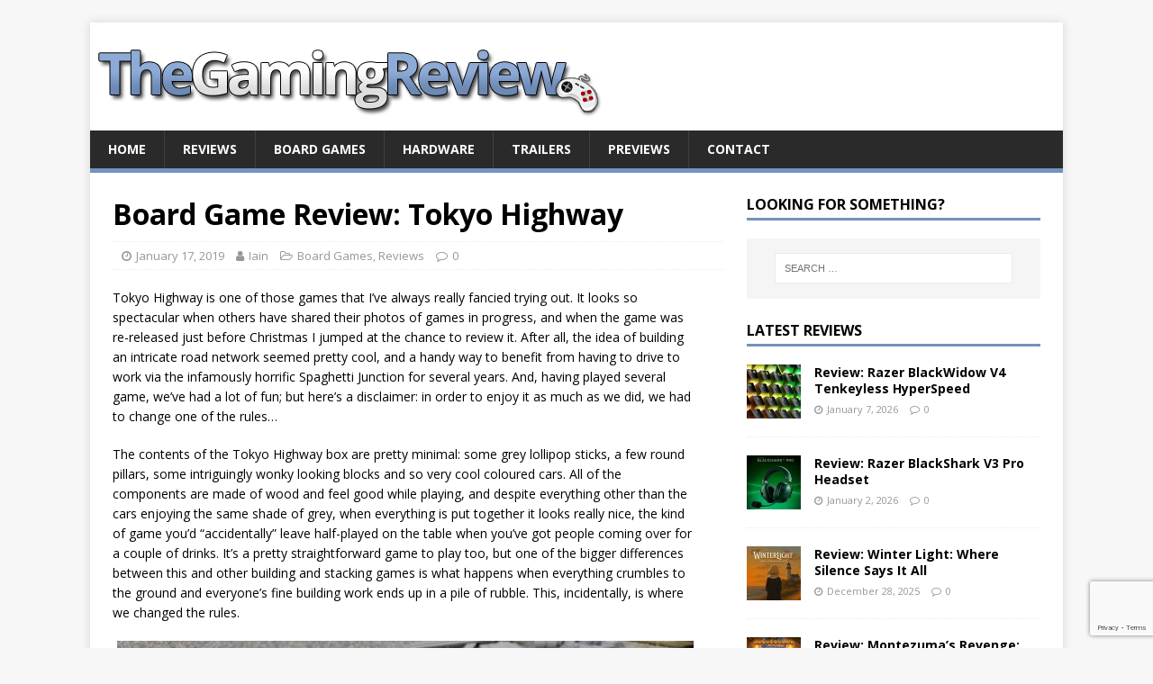

--- FILE ---
content_type: text/html; charset=UTF-8
request_url: https://www.thegamingreview.com/11634/2019/01/17/board-game-review-tokyo-highway/
body_size: 11850
content:
<!DOCTYPE html>
<html class="no-js" lang="en-GB">
<head>
<meta charset="UTF-8">
<meta name="viewport" content="width=device-width, initial-scale=1.0">
<link rel="profile" href="http://gmpg.org/xfn/11" />
<link rel="pingback" href="https://www.thegamingreview.com/xmlrpc.php" />
<title>Board Game Review: Tokyo Highway &#8211; TheGamingReview.com</title>
<meta name='robots' content='max-image-preview:large' />
<link rel='dns-prefetch' href='//fonts.googleapis.com' />
<link rel="alternate" type="application/rss+xml" title="TheGamingReview.com &raquo; Feed" href="https://www.thegamingreview.com/feed/" />
<link rel="alternate" type="application/rss+xml" title="TheGamingReview.com &raquo; Comments Feed" href="https://www.thegamingreview.com/comments/feed/" />
<link rel="alternate" type="application/rss+xml" title="TheGamingReview.com &raquo; Board Game Review: Tokyo Highway Comments Feed" href="https://www.thegamingreview.com/11634/2019/01/17/board-game-review-tokyo-highway/feed/" />
<link rel="alternate" title="oEmbed (JSON)" type="application/json+oembed" href="https://www.thegamingreview.com/wp-json/oembed/1.0/embed?url=https%3A%2F%2Fwww.thegamingreview.com%2F11634%2F2019%2F01%2F17%2Fboard-game-review-tokyo-highway%2F" />
<link rel="alternate" title="oEmbed (XML)" type="text/xml+oembed" href="https://www.thegamingreview.com/wp-json/oembed/1.0/embed?url=https%3A%2F%2Fwww.thegamingreview.com%2F11634%2F2019%2F01%2F17%2Fboard-game-review-tokyo-highway%2F&#038;format=xml" />
<style id='wp-img-auto-sizes-contain-inline-css' type='text/css'>
img:is([sizes=auto i],[sizes^="auto," i]){contain-intrinsic-size:3000px 1500px}
/*# sourceURL=wp-img-auto-sizes-contain-inline-css */
</style>
<style id='wp-emoji-styles-inline-css' type='text/css'>

	img.wp-smiley, img.emoji {
		display: inline !important;
		border: none !important;
		box-shadow: none !important;
		height: 1em !important;
		width: 1em !important;
		margin: 0 0.07em !important;
		vertical-align: -0.1em !important;
		background: none !important;
		padding: 0 !important;
	}
/*# sourceURL=wp-emoji-styles-inline-css */
</style>
<style id='wp-block-library-inline-css' type='text/css'>
:root{--wp-block-synced-color:#7a00df;--wp-block-synced-color--rgb:122,0,223;--wp-bound-block-color:var(--wp-block-synced-color);--wp-editor-canvas-background:#ddd;--wp-admin-theme-color:#007cba;--wp-admin-theme-color--rgb:0,124,186;--wp-admin-theme-color-darker-10:#006ba1;--wp-admin-theme-color-darker-10--rgb:0,107,160.5;--wp-admin-theme-color-darker-20:#005a87;--wp-admin-theme-color-darker-20--rgb:0,90,135;--wp-admin-border-width-focus:2px}@media (min-resolution:192dpi){:root{--wp-admin-border-width-focus:1.5px}}.wp-element-button{cursor:pointer}:root .has-very-light-gray-background-color{background-color:#eee}:root .has-very-dark-gray-background-color{background-color:#313131}:root .has-very-light-gray-color{color:#eee}:root .has-very-dark-gray-color{color:#313131}:root .has-vivid-green-cyan-to-vivid-cyan-blue-gradient-background{background:linear-gradient(135deg,#00d084,#0693e3)}:root .has-purple-crush-gradient-background{background:linear-gradient(135deg,#34e2e4,#4721fb 50%,#ab1dfe)}:root .has-hazy-dawn-gradient-background{background:linear-gradient(135deg,#faaca8,#dad0ec)}:root .has-subdued-olive-gradient-background{background:linear-gradient(135deg,#fafae1,#67a671)}:root .has-atomic-cream-gradient-background{background:linear-gradient(135deg,#fdd79a,#004a59)}:root .has-nightshade-gradient-background{background:linear-gradient(135deg,#330968,#31cdcf)}:root .has-midnight-gradient-background{background:linear-gradient(135deg,#020381,#2874fc)}:root{--wp--preset--font-size--normal:16px;--wp--preset--font-size--huge:42px}.has-regular-font-size{font-size:1em}.has-larger-font-size{font-size:2.625em}.has-normal-font-size{font-size:var(--wp--preset--font-size--normal)}.has-huge-font-size{font-size:var(--wp--preset--font-size--huge)}.has-text-align-center{text-align:center}.has-text-align-left{text-align:left}.has-text-align-right{text-align:right}.has-fit-text{white-space:nowrap!important}#end-resizable-editor-section{display:none}.aligncenter{clear:both}.items-justified-left{justify-content:flex-start}.items-justified-center{justify-content:center}.items-justified-right{justify-content:flex-end}.items-justified-space-between{justify-content:space-between}.screen-reader-text{border:0;clip-path:inset(50%);height:1px;margin:-1px;overflow:hidden;padding:0;position:absolute;width:1px;word-wrap:normal!important}.screen-reader-text:focus{background-color:#ddd;clip-path:none;color:#444;display:block;font-size:1em;height:auto;left:5px;line-height:normal;padding:15px 23px 14px;text-decoration:none;top:5px;width:auto;z-index:100000}html :where(.has-border-color){border-style:solid}html :where([style*=border-top-color]){border-top-style:solid}html :where([style*=border-right-color]){border-right-style:solid}html :where([style*=border-bottom-color]){border-bottom-style:solid}html :where([style*=border-left-color]){border-left-style:solid}html :where([style*=border-width]){border-style:solid}html :where([style*=border-top-width]){border-top-style:solid}html :where([style*=border-right-width]){border-right-style:solid}html :where([style*=border-bottom-width]){border-bottom-style:solid}html :where([style*=border-left-width]){border-left-style:solid}html :where(img[class*=wp-image-]){height:auto;max-width:100%}:where(figure){margin:0 0 1em}html :where(.is-position-sticky){--wp-admin--admin-bar--position-offset:var(--wp-admin--admin-bar--height,0px)}@media screen and (max-width:600px){html :where(.is-position-sticky){--wp-admin--admin-bar--position-offset:0px}}

/*# sourceURL=wp-block-library-inline-css */
</style><style id='global-styles-inline-css' type='text/css'>
:root{--wp--preset--aspect-ratio--square: 1;--wp--preset--aspect-ratio--4-3: 4/3;--wp--preset--aspect-ratio--3-4: 3/4;--wp--preset--aspect-ratio--3-2: 3/2;--wp--preset--aspect-ratio--2-3: 2/3;--wp--preset--aspect-ratio--16-9: 16/9;--wp--preset--aspect-ratio--9-16: 9/16;--wp--preset--color--black: #000000;--wp--preset--color--cyan-bluish-gray: #abb8c3;--wp--preset--color--white: #ffffff;--wp--preset--color--pale-pink: #f78da7;--wp--preset--color--vivid-red: #cf2e2e;--wp--preset--color--luminous-vivid-orange: #ff6900;--wp--preset--color--luminous-vivid-amber: #fcb900;--wp--preset--color--light-green-cyan: #7bdcb5;--wp--preset--color--vivid-green-cyan: #00d084;--wp--preset--color--pale-cyan-blue: #8ed1fc;--wp--preset--color--vivid-cyan-blue: #0693e3;--wp--preset--color--vivid-purple: #9b51e0;--wp--preset--gradient--vivid-cyan-blue-to-vivid-purple: linear-gradient(135deg,rgb(6,147,227) 0%,rgb(155,81,224) 100%);--wp--preset--gradient--light-green-cyan-to-vivid-green-cyan: linear-gradient(135deg,rgb(122,220,180) 0%,rgb(0,208,130) 100%);--wp--preset--gradient--luminous-vivid-amber-to-luminous-vivid-orange: linear-gradient(135deg,rgb(252,185,0) 0%,rgb(255,105,0) 100%);--wp--preset--gradient--luminous-vivid-orange-to-vivid-red: linear-gradient(135deg,rgb(255,105,0) 0%,rgb(207,46,46) 100%);--wp--preset--gradient--very-light-gray-to-cyan-bluish-gray: linear-gradient(135deg,rgb(238,238,238) 0%,rgb(169,184,195) 100%);--wp--preset--gradient--cool-to-warm-spectrum: linear-gradient(135deg,rgb(74,234,220) 0%,rgb(151,120,209) 20%,rgb(207,42,186) 40%,rgb(238,44,130) 60%,rgb(251,105,98) 80%,rgb(254,248,76) 100%);--wp--preset--gradient--blush-light-purple: linear-gradient(135deg,rgb(255,206,236) 0%,rgb(152,150,240) 100%);--wp--preset--gradient--blush-bordeaux: linear-gradient(135deg,rgb(254,205,165) 0%,rgb(254,45,45) 50%,rgb(107,0,62) 100%);--wp--preset--gradient--luminous-dusk: linear-gradient(135deg,rgb(255,203,112) 0%,rgb(199,81,192) 50%,rgb(65,88,208) 100%);--wp--preset--gradient--pale-ocean: linear-gradient(135deg,rgb(255,245,203) 0%,rgb(182,227,212) 50%,rgb(51,167,181) 100%);--wp--preset--gradient--electric-grass: linear-gradient(135deg,rgb(202,248,128) 0%,rgb(113,206,126) 100%);--wp--preset--gradient--midnight: linear-gradient(135deg,rgb(2,3,129) 0%,rgb(40,116,252) 100%);--wp--preset--font-size--small: 13px;--wp--preset--font-size--medium: 20px;--wp--preset--font-size--large: 36px;--wp--preset--font-size--x-large: 42px;--wp--preset--spacing--20: 0.44rem;--wp--preset--spacing--30: 0.67rem;--wp--preset--spacing--40: 1rem;--wp--preset--spacing--50: 1.5rem;--wp--preset--spacing--60: 2.25rem;--wp--preset--spacing--70: 3.38rem;--wp--preset--spacing--80: 5.06rem;--wp--preset--shadow--natural: 6px 6px 9px rgba(0, 0, 0, 0.2);--wp--preset--shadow--deep: 12px 12px 50px rgba(0, 0, 0, 0.4);--wp--preset--shadow--sharp: 6px 6px 0px rgba(0, 0, 0, 0.2);--wp--preset--shadow--outlined: 6px 6px 0px -3px rgb(255, 255, 255), 6px 6px rgb(0, 0, 0);--wp--preset--shadow--crisp: 6px 6px 0px rgb(0, 0, 0);}:where(.is-layout-flex){gap: 0.5em;}:where(.is-layout-grid){gap: 0.5em;}body .is-layout-flex{display: flex;}.is-layout-flex{flex-wrap: wrap;align-items: center;}.is-layout-flex > :is(*, div){margin: 0;}body .is-layout-grid{display: grid;}.is-layout-grid > :is(*, div){margin: 0;}:where(.wp-block-columns.is-layout-flex){gap: 2em;}:where(.wp-block-columns.is-layout-grid){gap: 2em;}:where(.wp-block-post-template.is-layout-flex){gap: 1.25em;}:where(.wp-block-post-template.is-layout-grid){gap: 1.25em;}.has-black-color{color: var(--wp--preset--color--black) !important;}.has-cyan-bluish-gray-color{color: var(--wp--preset--color--cyan-bluish-gray) !important;}.has-white-color{color: var(--wp--preset--color--white) !important;}.has-pale-pink-color{color: var(--wp--preset--color--pale-pink) !important;}.has-vivid-red-color{color: var(--wp--preset--color--vivid-red) !important;}.has-luminous-vivid-orange-color{color: var(--wp--preset--color--luminous-vivid-orange) !important;}.has-luminous-vivid-amber-color{color: var(--wp--preset--color--luminous-vivid-amber) !important;}.has-light-green-cyan-color{color: var(--wp--preset--color--light-green-cyan) !important;}.has-vivid-green-cyan-color{color: var(--wp--preset--color--vivid-green-cyan) !important;}.has-pale-cyan-blue-color{color: var(--wp--preset--color--pale-cyan-blue) !important;}.has-vivid-cyan-blue-color{color: var(--wp--preset--color--vivid-cyan-blue) !important;}.has-vivid-purple-color{color: var(--wp--preset--color--vivid-purple) !important;}.has-black-background-color{background-color: var(--wp--preset--color--black) !important;}.has-cyan-bluish-gray-background-color{background-color: var(--wp--preset--color--cyan-bluish-gray) !important;}.has-white-background-color{background-color: var(--wp--preset--color--white) !important;}.has-pale-pink-background-color{background-color: var(--wp--preset--color--pale-pink) !important;}.has-vivid-red-background-color{background-color: var(--wp--preset--color--vivid-red) !important;}.has-luminous-vivid-orange-background-color{background-color: var(--wp--preset--color--luminous-vivid-orange) !important;}.has-luminous-vivid-amber-background-color{background-color: var(--wp--preset--color--luminous-vivid-amber) !important;}.has-light-green-cyan-background-color{background-color: var(--wp--preset--color--light-green-cyan) !important;}.has-vivid-green-cyan-background-color{background-color: var(--wp--preset--color--vivid-green-cyan) !important;}.has-pale-cyan-blue-background-color{background-color: var(--wp--preset--color--pale-cyan-blue) !important;}.has-vivid-cyan-blue-background-color{background-color: var(--wp--preset--color--vivid-cyan-blue) !important;}.has-vivid-purple-background-color{background-color: var(--wp--preset--color--vivid-purple) !important;}.has-black-border-color{border-color: var(--wp--preset--color--black) !important;}.has-cyan-bluish-gray-border-color{border-color: var(--wp--preset--color--cyan-bluish-gray) !important;}.has-white-border-color{border-color: var(--wp--preset--color--white) !important;}.has-pale-pink-border-color{border-color: var(--wp--preset--color--pale-pink) !important;}.has-vivid-red-border-color{border-color: var(--wp--preset--color--vivid-red) !important;}.has-luminous-vivid-orange-border-color{border-color: var(--wp--preset--color--luminous-vivid-orange) !important;}.has-luminous-vivid-amber-border-color{border-color: var(--wp--preset--color--luminous-vivid-amber) !important;}.has-light-green-cyan-border-color{border-color: var(--wp--preset--color--light-green-cyan) !important;}.has-vivid-green-cyan-border-color{border-color: var(--wp--preset--color--vivid-green-cyan) !important;}.has-pale-cyan-blue-border-color{border-color: var(--wp--preset--color--pale-cyan-blue) !important;}.has-vivid-cyan-blue-border-color{border-color: var(--wp--preset--color--vivid-cyan-blue) !important;}.has-vivid-purple-border-color{border-color: var(--wp--preset--color--vivid-purple) !important;}.has-vivid-cyan-blue-to-vivid-purple-gradient-background{background: var(--wp--preset--gradient--vivid-cyan-blue-to-vivid-purple) !important;}.has-light-green-cyan-to-vivid-green-cyan-gradient-background{background: var(--wp--preset--gradient--light-green-cyan-to-vivid-green-cyan) !important;}.has-luminous-vivid-amber-to-luminous-vivid-orange-gradient-background{background: var(--wp--preset--gradient--luminous-vivid-amber-to-luminous-vivid-orange) !important;}.has-luminous-vivid-orange-to-vivid-red-gradient-background{background: var(--wp--preset--gradient--luminous-vivid-orange-to-vivid-red) !important;}.has-very-light-gray-to-cyan-bluish-gray-gradient-background{background: var(--wp--preset--gradient--very-light-gray-to-cyan-bluish-gray) !important;}.has-cool-to-warm-spectrum-gradient-background{background: var(--wp--preset--gradient--cool-to-warm-spectrum) !important;}.has-blush-light-purple-gradient-background{background: var(--wp--preset--gradient--blush-light-purple) !important;}.has-blush-bordeaux-gradient-background{background: var(--wp--preset--gradient--blush-bordeaux) !important;}.has-luminous-dusk-gradient-background{background: var(--wp--preset--gradient--luminous-dusk) !important;}.has-pale-ocean-gradient-background{background: var(--wp--preset--gradient--pale-ocean) !important;}.has-electric-grass-gradient-background{background: var(--wp--preset--gradient--electric-grass) !important;}.has-midnight-gradient-background{background: var(--wp--preset--gradient--midnight) !important;}.has-small-font-size{font-size: var(--wp--preset--font-size--small) !important;}.has-medium-font-size{font-size: var(--wp--preset--font-size--medium) !important;}.has-large-font-size{font-size: var(--wp--preset--font-size--large) !important;}.has-x-large-font-size{font-size: var(--wp--preset--font-size--x-large) !important;}
/*# sourceURL=global-styles-inline-css */
</style>

<style id='classic-theme-styles-inline-css' type='text/css'>
/*! This file is auto-generated */
.wp-block-button__link{color:#fff;background-color:#32373c;border-radius:9999px;box-shadow:none;text-decoration:none;padding:calc(.667em + 2px) calc(1.333em + 2px);font-size:1.125em}.wp-block-file__button{background:#32373c;color:#fff;text-decoration:none}
/*# sourceURL=/wp-includes/css/classic-themes.min.css */
</style>
<link rel='stylesheet' id='contact-form-7-css' href='https://www.thegamingreview.com/wp-content/plugins/contact-form-7/includes/css/styles.css?ver=6.1.4' type='text/css' media='all' />
<link rel='stylesheet' id='mh-google-fonts-css' href='https://fonts.googleapis.com/css?family=Open+Sans:400,400italic,700,600' type='text/css' media='all' />
<link rel='stylesheet' id='mh-magazine-lite-css' href='https://www.thegamingreview.com/wp-content/themes/mh-magazine-lite/style.css?ver=2.9.2' type='text/css' media='all' />
<link rel='stylesheet' id='mh-font-awesome-css' href='https://www.thegamingreview.com/wp-content/themes/mh-magazine-lite/includes/font-awesome.min.css' type='text/css' media='all' />
<script type="text/javascript" src="https://www.thegamingreview.com/wp-includes/js/jquery/jquery.min.js?ver=3.7.1" id="jquery-core-js"></script>
<script type="text/javascript" src="https://www.thegamingreview.com/wp-includes/js/jquery/jquery-migrate.min.js?ver=3.4.1" id="jquery-migrate-js"></script>
<script type="text/javascript" src="https://www.thegamingreview.com/wp-content/themes/mh-magazine-lite/js/scripts.js?ver=2.9.2" id="mh-scripts-js"></script>
<link rel="https://api.w.org/" href="https://www.thegamingreview.com/wp-json/" /><link rel="alternate" title="JSON" type="application/json" href="https://www.thegamingreview.com/wp-json/wp/v2/posts/11634" /><link rel="EditURI" type="application/rsd+xml" title="RSD" href="https://www.thegamingreview.com/xmlrpc.php?rsd" />
<meta name="generator" content="WordPress 6.9" />
<link rel="canonical" href="https://www.thegamingreview.com/11634/2019/01/17/board-game-review-tokyo-highway/" />
<link rel='shortlink' href='https://www.thegamingreview.com/?p=11634' />
<!--[if lt IE 9]>
<script src="https://www.thegamingreview.com/wp-content/themes/mh-magazine-lite/js/css3-mediaqueries.js"></script>
<![endif]-->
		<style type="text/css" id="wp-custom-css">
			/* Changes color of links */
.entry-content a, .entry-content a:hover, a:hover {
	color: #7592BE;
}
/* Changes menu item highlight color */
.mh-main-nav .menu > .current-menu-item, .mh-main-nav li:hover {
	background: #7592BE;
}
/* Changes menu and widget-title border color */
.mh-main-nav, .mh-widget-title {
	border-bottom-color: #7592BE;
}

h3 {
  font-size: 1.4rem;
	letter-spacing:-1px;
}

.mh-loop-thumb img {
  width: 100%;
  max-width: 125px;
}

.entry-thumbnail img {
  width: 100%;
	height:0px;
	display:none;
}

.entry-content {
	max-width: 650px;
	
}		</style>
		</head>
<body id="mh-mobile" class="wp-singular post-template-default single single-post postid-11634 single-format-standard custom-background wp-theme-mh-magazine-lite mh-right-sb" itemscope="itemscope" itemtype="https://schema.org/WebPage">
<div class="mh-container mh-container-outer">
<div class="mh-header-mobile-nav mh-clearfix"></div>
<header class="mh-header" itemscope="itemscope" itemtype="https://schema.org/WPHeader">
	<div class="mh-container mh-container-inner mh-row mh-clearfix">
		<div class="mh-custom-header mh-clearfix">
<a class="mh-header-image-link" href="https://www.thegamingreview.com/" title="TheGamingReview.com" rel="home">
<img class="mh-header-image" src="https://www.thegamingreview.com/wp-content/uploads/2023/01/cropped-tgr_logo.png" height="120" width="600" alt="TheGamingReview.com" />
</a>
</div>
	</div>
	<div class="mh-main-nav-wrap">
		<nav class="mh-navigation mh-main-nav mh-container mh-container-inner mh-clearfix" itemscope="itemscope" itemtype="https://schema.org/SiteNavigationElement">
			<div class="menu-podcast-container"><ul id="menu-podcast" class="menu"><li id="menu-item-26" class="menu-item menu-item-type-custom menu-item-object-custom menu-item-home menu-item-26"><a href="https://www.thegamingreview.com">Home</a></li>
<li id="menu-item-78" class="menu-item menu-item-type-custom menu-item-object-custom menu-item-78"><a href="https://www.thegamingreview.com/category/review-2/">Reviews</a></li>
<li id="menu-item-9073" class="menu-item menu-item-type-taxonomy menu-item-object-category current-post-ancestor current-menu-parent current-post-parent menu-item-9073"><a href="https://www.thegamingreview.com/category/board-games/">Board Games</a></li>
<li id="menu-item-10938" class="menu-item menu-item-type-taxonomy menu-item-object-category menu-item-10938"><a href="https://www.thegamingreview.com/category/hardware/">Hardware</a></li>
<li id="menu-item-1212" class="menu-item menu-item-type-taxonomy menu-item-object-category menu-item-1212"><a href="https://www.thegamingreview.com/category/trailers/">Trailers</a></li>
<li id="menu-item-7122" class="menu-item menu-item-type-taxonomy menu-item-object-category menu-item-7122"><a href="https://www.thegamingreview.com/category/previews/">Previews</a></li>
<li id="menu-item-530" class="menu-item menu-item-type-custom menu-item-object-custom menu-item-530"><a href="http://www.thegamingreview.com/contact-us/">Contact</a></li>
</ul></div>		</nav>
	</div>
</header><div class="mh-wrapper mh-clearfix">
	<div id="main-content" class="mh-content" role="main" itemprop="mainContentOfPage"><article id="post-11634" class="post-11634 post type-post status-publish format-standard has-post-thumbnail hentry category-board-games category-review-2">
	<header class="entry-header mh-clearfix"><h1 class="entry-title">Board Game Review: Tokyo Highway</h1><p class="mh-meta entry-meta">
<span class="entry-meta-date updated"><i class="fa fa-clock-o"></i><a href="https://www.thegamingreview.com/date/2019/01/">January 17, 2019</a></span>
<span class="entry-meta-author author vcard"><i class="fa fa-user"></i><a class="fn" href="https://www.thegamingreview.com/author/iain/">Iain</a></span>
<span class="entry-meta-categories"><i class="fa fa-folder-open-o"></i><a href="https://www.thegamingreview.com/category/board-games/" rel="category tag">Board Games</a>, <a href="https://www.thegamingreview.com/category/review-2/" rel="category tag">Reviews</a></span>
<span class="entry-meta-comments"><i class="fa fa-comment-o"></i><a class="mh-comment-scroll" href="https://www.thegamingreview.com/11634/2019/01/17/board-game-review-tokyo-highway/#mh-comments">0</a></span>
</p>
	</header>
		<div class="entry-content mh-clearfix">
<figure class="entry-thumbnail">
<img src="https://www.thegamingreview.com/wp-content/uploads/2019/01/TokyoHighway.jpg" alt="" title="TokyoHighway" />
</figure>
<p>Tokyo Highway is one of those games that I&#8217;ve always really fancied trying out. It looks so spectacular when others have shared their photos of games in progress, and when the game was re-released just before Christmas I jumped at the chance to review it. After all, the idea of building an intricate road network seemed pretty cool, and a handy way to benefit from having to drive to work via the infamously horrific Spaghetti Junction for several years. And, having played several game, we&#8217;ve had a lot of fun; but here&#8217;s a disclaimer: in order to enjoy it as much as we did, we had to change one of the rules&#8230;</p>
<p>The contents of the Tokyo Highway box are pretty minimal: some grey lollipop sticks, a few round pillars, some intriguingly wonky looking blocks and so very cool coloured cars. All of the components are made of wood and feel good while playing, and despite everything other than the cars enjoying the same shade of grey, when everything is put together it looks really nice, the kind of game you&#8217;d &#8220;accidentally&#8221; leave half-played on the table when you&#8217;ve got people coming over for a couple of drinks. It&#8217;s a pretty straightforward game to play too, but one of the bigger differences between this and other building and stacking games is what happens when everything crumbles to the ground and everyone&#8217;s fine building work ends up in a pile of rubble. This, incidentally, is where we changed the rules.</p>
<p><img fetchpriority="high" decoding="async" class="aligncenter size-full wp-image-11636" src="https://www.thegamingreview.com/wp-content/uploads/2019/01/Tokyoighwat-e1547768290859.jpg" alt="" width="640" height="420" srcset="https://www.thegamingreview.com/wp-content/uploads/2019/01/Tokyoighwat-e1547768290859.jpg 640w, https://www.thegamingreview.com/wp-content/uploads/2019/01/Tokyoighwat-e1547768290859-300x197.jpg 300w, https://www.thegamingreview.com/wp-content/uploads/2019/01/Tokyoighwat-e1547768290859-150x98.jpg 150w, https://www.thegamingreview.com/wp-content/uploads/2019/01/Tokyoighwat-e1547768290859-100x66.jpg 100w" sizes="(max-width: 640px) 100vw, 640px" /></p>
<p>The game starts off with two simple roads, but as players take their turn by placing pillars, roads and cars the layout of Tokyo&#8217;s brand new transport system starts to take shape, turning a fledgling couple of roads into a twisting, overlapping birds nest of chaos and tricky decisions. The general idea is to get your roads to overlap those of the other players; the more roads you cross by placing your own, the more cars you position on your new stretch of highway. The trouble is, every time you overlap a couple of roads you need to try and make sure the next player can&#8217;t take advantage of some questionable positioning and overlap even more. Trying to stay out of reach while simultaneously keeping within a move of overlapping other roads is a real conundrum, giving your games a hint of Schrodinger&#8217;s Highway and requiring you to be both there and not there at the same time. Careful planning is handy, but a steady hand to position your roads and cars without sending everything flying is even more important. Tokyo Highway wants you, in such a situation, to rebuild the road network. Not put a few things back, rebuild the whole thing. As it was. Now, there could be dozens of pillars, cars, sticks and cars all precariously balanced before your stumbling clumsiness messed it all up, and the likelihood of getting them back the way there were is somewhere between barely and not at all. Even with Beast of Balance, which similarly asks you to get everything back up within a time scale, doesn&#8217;t care where things go, just as long as it&#8217;s all back before your time runs out. Other games call it quits when someone knocks everything over, while others just let you carry on with some mild carnage still hanging around.</p>
<p>But having to put everything back takes ages, to the point that other players might start to get bored, or argue that things aren&#8217;t quite right. So we didn&#8217;t bother. Sometimes we left the earthquake fallout where it was, other times we ended the game with the person knocking stuff over to be the loser. We decided at the time depending on just how much of the road network was left, and it really made the game flow better. In fact, leaving everything on the ground and trying to carry on building around the chaos was interestingly challenging, and made for a very fun after-game by itself. And while part of me thinks it&#8217;s not a problem that we had to do this and make our own end-game rules up, another part of me thinks that we shouldn&#8217;t have needed to. If people stick to the rules then they&#8217;re potentially in for a frustrating ride, and with a game that has such charm and simplicity it seems a real shame.</p>
<p>But let&#8217;s be realistic &#8211; changing a rule or two if you don&#8217;t like those in the rule book is hardly the biggest issue you&#8217;re ever going to face. With that in mind it becomes quite easy to recommend Tokyo Highway. It&#8217;s easy to learn, almost anyone can play and the clean, simple visual nature of it look great. It part stacking and balance game, part strategy, and for something neat to get out and play with friends it could be well worth your time.</p>
	</div></article><nav class="mh-post-nav mh-row mh-clearfix" itemscope="itemscope" itemtype="https://schema.org/SiteNavigationElement">
<div class="mh-col-1-2 mh-post-nav-item mh-post-nav-prev">
<a href="https://www.thegamingreview.com/11631/2019/01/15/the-making-of-metro-exodus-episode-one/" rel="prev"><img width="60" height="60" src="https://www.thegamingreview.com/wp-content/uploads/2019/01/MetroExodus.jpg" class="attachment-mh-magazine-lite-small size-mh-magazine-lite-small wp-post-image" alt="" decoding="async" srcset="https://www.thegamingreview.com/wp-content/uploads/2019/01/MetroExodus.jpg 600w, https://www.thegamingreview.com/wp-content/uploads/2019/01/MetroExodus-150x150.jpg 150w, https://www.thegamingreview.com/wp-content/uploads/2019/01/MetroExodus-300x300.jpg 300w, https://www.thegamingreview.com/wp-content/uploads/2019/01/MetroExodus-100x100.jpg 100w, https://www.thegamingreview.com/wp-content/uploads/2019/01/MetroExodus-144x144.jpg 144w" sizes="(max-width: 60px) 100vw, 60px" /><span>Previous</span><p>The Making Of Metro Exodus &#8211; Episode One</p></a></div>
<div class="mh-col-1-2 mh-post-nav-item mh-post-nav-next">
<a href="https://www.thegamingreview.com/11643/2019/01/27/dirt-2-0-approaching-a-rally/" rel="next"><img width="60" height="60" src="https://www.thegamingreview.com/wp-content/uploads/2019/01/Dirt2.jpg" class="attachment-mh-magazine-lite-small size-mh-magazine-lite-small wp-post-image" alt="" decoding="async" srcset="https://www.thegamingreview.com/wp-content/uploads/2019/01/Dirt2.jpg 600w, https://www.thegamingreview.com/wp-content/uploads/2019/01/Dirt2-150x150.jpg 150w, https://www.thegamingreview.com/wp-content/uploads/2019/01/Dirt2-300x300.jpg 300w, https://www.thegamingreview.com/wp-content/uploads/2019/01/Dirt2-100x100.jpg 100w, https://www.thegamingreview.com/wp-content/uploads/2019/01/Dirt2-144x144.jpg 144w" sizes="(max-width: 60px) 100vw, 60px" /><span>Next</span><p>DiRT 2.0: Approaching a Rally</p></a></div>
</nav>
		<h4 id="mh-comments" class="mh-widget-title mh-comment-form-title">
			<span class="mh-widget-title-inner">
				Be the first to comment			</span>
		</h4>	<div id="respond" class="comment-respond">
		<h3 id="reply-title" class="comment-reply-title">Leave a Reply <small><a rel="nofollow" id="cancel-comment-reply-link" href="/11634/2019/01/17/board-game-review-tokyo-highway/#respond" style="display:none;">Cancel reply</a></small></h3><form action="https://www.thegamingreview.com/wp-comments-post.php" method="post" id="commentform" class="comment-form"><p class="comment-notes">Your email address will not be published.</p><p class="comment-form-comment"><label for="comment">Comment</label><br/><textarea id="comment" name="comment" cols="45" rows="5" aria-required="true"></textarea></p><p class="comment-form-author"><label for="author">Name</label><span class="required">*</span><br/><input id="author" name="author" type="text" value="" size="30" aria-required='true' /></p>
<p class="comment-form-email"><label for="email">Email</label><span class="required">*</span><br/><input id="email" name="email" type="text" value="" size="30" aria-required='true' /></p>
<p class="comment-form-url"><label for="url">Website</label><br/><input id="url" name="url" type="text" value="" size="30" /></p>
<p class="comment-form-cookies-consent"><input id="wp-comment-cookies-consent" name="wp-comment-cookies-consent" type="checkbox" value="yes" /><label for="wp-comment-cookies-consent">Save my name, email, and website in this browser for the next time I comment.</label></p>
<p class="form-submit"><input name="submit" type="submit" id="submit" class="submit" value="Post Comment" /> <input type='hidden' name='comment_post_ID' value='11634' id='comment_post_ID' />
<input type='hidden' name='comment_parent' id='comment_parent' value='0' />
</p><p style="display: none;"><input type="hidden" id="akismet_comment_nonce" name="akismet_comment_nonce" value="374d365793" /></p><p style="display: none !important;" class="akismet-fields-container" data-prefix="ak_"><label>&#916;<textarea name="ak_hp_textarea" cols="45" rows="8" maxlength="100"></textarea></label><input type="hidden" id="ak_js_1" name="ak_js" value="222"/><script>document.getElementById( "ak_js_1" ).setAttribute( "value", ( new Date() ).getTime() );</script></p></form>	</div><!-- #respond -->
		</div>
	<aside class="mh-widget-col-1 mh-sidebar" itemscope="itemscope" itemtype="https://schema.org/WPSideBar"><div id="search-3" class="mh-widget widget_search"><h4 class="mh-widget-title"><span class="mh-widget-title-inner">Looking for something?</span></h4><form role="search" method="get" class="search-form" action="https://www.thegamingreview.com/">
				<label>
					<span class="screen-reader-text">Search for:</span>
					<input type="search" class="search-field" placeholder="Search &hellip;" value="" name="s" />
				</label>
				<input type="submit" class="search-submit" value="Search" />
			</form></div><div id="mh_custom_posts-3" class="mh-widget mh_custom_posts"><h4 class="mh-widget-title"><span class="mh-widget-title-inner"><a href="https://www.thegamingreview.com/category/review-2/" class="mh-widget-title-link">Latest Reviews</a></span></h4>			<ul class="mh-custom-posts-widget mh-clearfix">					<li class="post-14336 mh-custom-posts-item mh-custom-posts-small mh-clearfix">
						<figure class="mh-custom-posts-thumb">
							<a href="https://www.thegamingreview.com/14336/2026/01/07/hardware-review-razer-blackwidow-v4-tenkeyless-hyperspeed/" title="Review: Razer BlackWidow V4 Tenkeyless HyperSpeed"><img width="60" height="60" src="https://www.thegamingreview.com/wp-content/uploads/2026/01/bwv4-60x60.jpg" class="attachment-mh-magazine-lite-small size-mh-magazine-lite-small wp-post-image" alt="" decoding="async" loading="lazy" srcset="https://www.thegamingreview.com/wp-content/uploads/2026/01/bwv4-60x60.jpg 60w, https://www.thegamingreview.com/wp-content/uploads/2026/01/bwv4-150x150.jpg 150w, https://www.thegamingreview.com/wp-content/uploads/2026/01/bwv4.jpg 447w, https://www.thegamingreview.com/wp-content/uploads/2026/01/bwv4-300x300.jpg 300w" sizes="auto, (max-width: 60px) 100vw, 60px" />							</a>
						</figure>
						<div class="mh-custom-posts-header">
							<p class="mh-custom-posts-small-title">
								<a href="https://www.thegamingreview.com/14336/2026/01/07/hardware-review-razer-blackwidow-v4-tenkeyless-hyperspeed/" title="Review: Razer BlackWidow V4 Tenkeyless HyperSpeed">
									Review: Razer BlackWidow V4 Tenkeyless HyperSpeed								</a>
							</p>
							<div class="mh-meta mh-custom-posts-meta">
								<span class="mh-meta-date updated"><i class="fa fa-clock-o"></i>January 7, 2026</span>
<span class="mh-meta-comments"><i class="fa fa-comment-o"></i><a class="mh-comment-count-link" href="https://www.thegamingreview.com/14336/2026/01/07/hardware-review-razer-blackwidow-v4-tenkeyless-hyperspeed/#mh-comments">0</a></span>
							</div>
						</div>
					</li>					<li class="post-14304 mh-custom-posts-item mh-custom-posts-small mh-clearfix">
						<figure class="mh-custom-posts-thumb">
							<a href="https://www.thegamingreview.com/14304/2026/01/02/review-razer-blackshark-v3-pro-headset/" title="Review: Razer BlackShark V3 Pro Headset"><img width="60" height="60" src="https://www.thegamingreview.com/wp-content/uploads/2026/01/razer-blackshark-v3-pro-og-image-e1767827298847-60x60.png" class="attachment-mh-magazine-lite-small size-mh-magazine-lite-small wp-post-image" alt="" decoding="async" loading="lazy" srcset="https://www.thegamingreview.com/wp-content/uploads/2026/01/razer-blackshark-v3-pro-og-image-e1767827298847-60x60.png 60w, https://www.thegamingreview.com/wp-content/uploads/2026/01/razer-blackshark-v3-pro-og-image-e1767827298847-150x150.png 150w, https://www.thegamingreview.com/wp-content/uploads/2026/01/razer-blackshark-v3-pro-og-image-e1767827298847-300x300.png 300w, https://www.thegamingreview.com/wp-content/uploads/2026/01/razer-blackshark-v3-pro-og-image-e1767827298847.png 578w" sizes="auto, (max-width: 60px) 100vw, 60px" />							</a>
						</figure>
						<div class="mh-custom-posts-header">
							<p class="mh-custom-posts-small-title">
								<a href="https://www.thegamingreview.com/14304/2026/01/02/review-razer-blackshark-v3-pro-headset/" title="Review: Razer BlackShark V3 Pro Headset">
									Review: Razer BlackShark V3 Pro Headset								</a>
							</p>
							<div class="mh-meta mh-custom-posts-meta">
								<span class="mh-meta-date updated"><i class="fa fa-clock-o"></i>January 2, 2026</span>
<span class="mh-meta-comments"><i class="fa fa-comment-o"></i><a class="mh-comment-count-link" href="https://www.thegamingreview.com/14304/2026/01/02/review-razer-blackshark-v3-pro-headset/#mh-comments">0</a></span>
							</div>
						</div>
					</li>					<li class="post-14315 mh-custom-posts-item mh-custom-posts-small mh-clearfix">
						<figure class="mh-custom-posts-thumb">
							<a href="https://www.thegamingreview.com/14315/2025/12/28/review-winter-light-where-silence-says-it-all/" title="Review: Winter Light: Where Silence Says It All"><img width="60" height="60" src="https://www.thegamingreview.com/wp-content/uploads/2025/12/WinterLight-60x60.jpg" class="attachment-mh-magazine-lite-small size-mh-magazine-lite-small wp-post-image" alt="" decoding="async" loading="lazy" srcset="https://www.thegamingreview.com/wp-content/uploads/2025/12/WinterLight-60x60.jpg 60w, https://www.thegamingreview.com/wp-content/uploads/2025/12/WinterLight-640x640.jpg 640w, https://www.thegamingreview.com/wp-content/uploads/2025/12/WinterLight-150x150.jpg 150w, https://www.thegamingreview.com/wp-content/uploads/2025/12/WinterLight-768x768.jpg 768w, https://www.thegamingreview.com/wp-content/uploads/2025/12/WinterLight-300x300.jpg 300w, https://www.thegamingreview.com/wp-content/uploads/2025/12/WinterLight.jpg 1024w" sizes="auto, (max-width: 60px) 100vw, 60px" />							</a>
						</figure>
						<div class="mh-custom-posts-header">
							<p class="mh-custom-posts-small-title">
								<a href="https://www.thegamingreview.com/14315/2025/12/28/review-winter-light-where-silence-says-it-all/" title="Review: Winter Light: Where Silence Says It All">
									Review: Winter Light: Where Silence Says It All								</a>
							</p>
							<div class="mh-meta mh-custom-posts-meta">
								<span class="mh-meta-date updated"><i class="fa fa-clock-o"></i>December 28, 2025</span>
<span class="mh-meta-comments"><i class="fa fa-comment-o"></i><a class="mh-comment-count-link" href="https://www.thegamingreview.com/14315/2025/12/28/review-winter-light-where-silence-says-it-all/#mh-comments">0</a></span>
							</div>
						</div>
					</li>					<li class="post-14313 mh-custom-posts-item mh-custom-posts-small mh-clearfix">
						<figure class="mh-custom-posts-thumb">
							<a href="https://www.thegamingreview.com/14313/2025/12/20/montezumas-revenge-the-40th-anniversary-edition/" title="Review: Montezuma’s Revenge: The 40th Anniversary Edition"><img width="60" height="60" src="https://www.thegamingreview.com/wp-content/uploads/2025/12/Monte-60x60.jpg" class="attachment-mh-magazine-lite-small size-mh-magazine-lite-small wp-post-image" alt="" decoding="async" loading="lazy" srcset="https://www.thegamingreview.com/wp-content/uploads/2025/12/Monte-60x60.jpg 60w, https://www.thegamingreview.com/wp-content/uploads/2025/12/Monte-640x640.jpg 640w, https://www.thegamingreview.com/wp-content/uploads/2025/12/Monte-150x150.jpg 150w, https://www.thegamingreview.com/wp-content/uploads/2025/12/Monte-768x768.jpg 768w, https://www.thegamingreview.com/wp-content/uploads/2025/12/Monte-300x300.jpg 300w, https://www.thegamingreview.com/wp-content/uploads/2025/12/Monte.jpg 1024w" sizes="auto, (max-width: 60px) 100vw, 60px" />							</a>
						</figure>
						<div class="mh-custom-posts-header">
							<p class="mh-custom-posts-small-title">
								<a href="https://www.thegamingreview.com/14313/2025/12/20/montezumas-revenge-the-40th-anniversary-edition/" title="Review: Montezuma’s Revenge: The 40th Anniversary Edition">
									Review: Montezuma’s Revenge: The 40th Anniversary Edition								</a>
							</p>
							<div class="mh-meta mh-custom-posts-meta">
								<span class="mh-meta-date updated"><i class="fa fa-clock-o"></i>December 20, 2025</span>
<span class="mh-meta-comments"><i class="fa fa-comment-o"></i><a class="mh-comment-count-link" href="https://www.thegamingreview.com/14313/2025/12/20/montezumas-revenge-the-40th-anniversary-edition/#mh-comments">0</a></span>
							</div>
						</div>
					</li>					<li class="post-14292 mh-custom-posts-item mh-custom-posts-small mh-clearfix">
						<figure class="mh-custom-posts-thumb">
							<a href="https://www.thegamingreview.com/14292/2025/11/16/review-razer-blackwidow-v4-low-profile-tenkeyless-hyperspeed/" title="Review: Razer BlackWidow V4 Low‑Profile"><img width="60" height="60" src="https://www.thegamingreview.com/wp-content/uploads/2025/11/razer-blackwidow-v4-low-profile-tenkeyless-hyperspeed_control-buttons_desktop-1-60x60.jpg" class="attachment-mh-magazine-lite-small size-mh-magazine-lite-small wp-post-image" alt="" decoding="async" loading="lazy" srcset="https://www.thegamingreview.com/wp-content/uploads/2025/11/razer-blackwidow-v4-low-profile-tenkeyless-hyperspeed_control-buttons_desktop-1-60x60.jpg 60w, https://www.thegamingreview.com/wp-content/uploads/2025/11/razer-blackwidow-v4-low-profile-tenkeyless-hyperspeed_control-buttons_desktop-1-150x150.jpg 150w, https://www.thegamingreview.com/wp-content/uploads/2025/11/razer-blackwidow-v4-low-profile-tenkeyless-hyperspeed_control-buttons_desktop-1-300x300.jpg 300w, https://www.thegamingreview.com/wp-content/uploads/2025/11/razer-blackwidow-v4-low-profile-tenkeyless-hyperspeed_control-buttons_desktop-1.jpg 600w" sizes="auto, (max-width: 60px) 100vw, 60px" />							</a>
						</figure>
						<div class="mh-custom-posts-header">
							<p class="mh-custom-posts-small-title">
								<a href="https://www.thegamingreview.com/14292/2025/11/16/review-razer-blackwidow-v4-low-profile-tenkeyless-hyperspeed/" title="Review: Razer BlackWidow V4 Low‑Profile">
									Review: Razer BlackWidow V4 Low‑Profile								</a>
							</p>
							<div class="mh-meta mh-custom-posts-meta">
								<span class="mh-meta-date updated"><i class="fa fa-clock-o"></i>November 16, 2025</span>
<span class="mh-meta-comments"><i class="fa fa-comment-o"></i><a class="mh-comment-count-link" href="https://www.thegamingreview.com/14292/2025/11/16/review-razer-blackwidow-v4-low-profile-tenkeyless-hyperspeed/#mh-comments">0</a></span>
							</div>
						</div>
					</li>					<li class="post-14275 mh-custom-posts-item mh-custom-posts-small mh-clearfix">
						<figure class="mh-custom-posts-thumb">
							<a href="https://www.thegamingreview.com/14275/2025/11/03/review-razer-deathadder-v4-pro-mouse/" title="Review: Razer DeathAdder V4 Pro Mouse"><img width="60" height="60" src="https://www.thegamingreview.com/wp-content/uploads/2025/11/DeathAdder-V4-Pro-e1762463989886-60x60.jpg" class="attachment-mh-magazine-lite-small size-mh-magazine-lite-small wp-post-image" alt="" decoding="async" loading="lazy" srcset="https://www.thegamingreview.com/wp-content/uploads/2025/11/DeathAdder-V4-Pro-e1762463989886-60x60.jpg 60w, https://www.thegamingreview.com/wp-content/uploads/2025/11/DeathAdder-V4-Pro-e1762463989886-640x640.jpg 640w, https://www.thegamingreview.com/wp-content/uploads/2025/11/DeathAdder-V4-Pro-e1762463989886-150x150.jpg 150w, https://www.thegamingreview.com/wp-content/uploads/2025/11/DeathAdder-V4-Pro-e1762463989886-300x300.jpg 300w, https://www.thegamingreview.com/wp-content/uploads/2025/11/DeathAdder-V4-Pro-e1762463989886.jpg 700w" sizes="auto, (max-width: 60px) 100vw, 60px" />							</a>
						</figure>
						<div class="mh-custom-posts-header">
							<p class="mh-custom-posts-small-title">
								<a href="https://www.thegamingreview.com/14275/2025/11/03/review-razer-deathadder-v4-pro-mouse/" title="Review: Razer DeathAdder V4 Pro Mouse">
									Review: Razer DeathAdder V4 Pro Mouse								</a>
							</p>
							<div class="mh-meta mh-custom-posts-meta">
								<span class="mh-meta-date updated"><i class="fa fa-clock-o"></i>November 3, 2025</span>
<span class="mh-meta-comments"><i class="fa fa-comment-o"></i><a class="mh-comment-count-link" href="https://www.thegamingreview.com/14275/2025/11/03/review-razer-deathadder-v4-pro-mouse/#mh-comments">0</a></span>
							</div>
						</div>
					</li>					<li class="post-14265 mh-custom-posts-item mh-custom-posts-small mh-clearfix">
						<figure class="mh-custom-posts-thumb">
							<a href="https://www.thegamingreview.com/14265/2025/10/17/review-formula-legends/" title="Review: Formula Legends"><img width="60" height="60" src="https://www.thegamingreview.com/wp-content/uploads/2025/10/FormLegends-60x60.jpg" class="attachment-mh-magazine-lite-small size-mh-magazine-lite-small wp-post-image" alt="" decoding="async" loading="lazy" srcset="https://www.thegamingreview.com/wp-content/uploads/2025/10/FormLegends-60x60.jpg 60w, https://www.thegamingreview.com/wp-content/uploads/2025/10/FormLegends-640x640.jpg 640w, https://www.thegamingreview.com/wp-content/uploads/2025/10/FormLegends-150x150.jpg 150w, https://www.thegamingreview.com/wp-content/uploads/2025/10/FormLegends-768x768.jpg 768w, https://www.thegamingreview.com/wp-content/uploads/2025/10/FormLegends-300x300.jpg 300w, https://www.thegamingreview.com/wp-content/uploads/2025/10/FormLegends.jpg 1024w" sizes="auto, (max-width: 60px) 100vw, 60px" />							</a>
						</figure>
						<div class="mh-custom-posts-header">
							<p class="mh-custom-posts-small-title">
								<a href="https://www.thegamingreview.com/14265/2025/10/17/review-formula-legends/" title="Review: Formula Legends">
									Review: Formula Legends								</a>
							</p>
							<div class="mh-meta mh-custom-posts-meta">
								<span class="mh-meta-date updated"><i class="fa fa-clock-o"></i>October 17, 2025</span>
<span class="mh-meta-comments"><i class="fa fa-comment-o"></i><a class="mh-comment-count-link" href="https://www.thegamingreview.com/14265/2025/10/17/review-formula-legends/#mh-comments">0</a></span>
							</div>
						</div>
					</li>					<li class="post-14260 mh-custom-posts-item mh-custom-posts-small mh-clearfix">
						<figure class="mh-custom-posts-thumb">
							<a href="https://www.thegamingreview.com/14260/2025/10/02/review-borderlands-4/" title="Review: Borderlands 4"><img width="60" height="60" src="https://www.thegamingreview.com/wp-content/uploads/2025/10/Border4-60x60.jpg" class="attachment-mh-magazine-lite-small size-mh-magazine-lite-small wp-post-image" alt="" decoding="async" loading="lazy" srcset="https://www.thegamingreview.com/wp-content/uploads/2025/10/Border4-60x60.jpg 60w, https://www.thegamingreview.com/wp-content/uploads/2025/10/Border4-640x640.jpg 640w, https://www.thegamingreview.com/wp-content/uploads/2025/10/Border4-150x150.jpg 150w, https://www.thegamingreview.com/wp-content/uploads/2025/10/Border4-768x768.jpg 768w, https://www.thegamingreview.com/wp-content/uploads/2025/10/Border4-300x300.jpg 300w, https://www.thegamingreview.com/wp-content/uploads/2025/10/Border4.jpg 1024w" sizes="auto, (max-width: 60px) 100vw, 60px" />							</a>
						</figure>
						<div class="mh-custom-posts-header">
							<p class="mh-custom-posts-small-title">
								<a href="https://www.thegamingreview.com/14260/2025/10/02/review-borderlands-4/" title="Review: Borderlands 4">
									Review: Borderlands 4								</a>
							</p>
							<div class="mh-meta mh-custom-posts-meta">
								<span class="mh-meta-date updated"><i class="fa fa-clock-o"></i>October 2, 2025</span>
<span class="mh-meta-comments"><i class="fa fa-comment-o"></i><a class="mh-comment-count-link" href="https://www.thegamingreview.com/14260/2025/10/02/review-borderlands-4/#mh-comments">0</a></span>
							</div>
						</div>
					</li>        	</ul></div></aside></div>
<div class="mh-copyright-wrap">
	<div class="mh-container mh-container-inner mh-clearfix">
      
      
      
      
		<p class="mh-copyright">Copyright &copy; 2026 | WordPress Theme by <a href="https://mhthemes.com/themes/mh-magazine/?utm_source=customer&#038;utm_medium=link&#038;utm_campaign=MH+Magazine+Lite" rel="nofollow">MH Themes</a></p>
	</div>
</div>
</div><!-- .mh-container-outer -->
<script type="speculationrules">
{"prefetch":[{"source":"document","where":{"and":[{"href_matches":"/*"},{"not":{"href_matches":["/wp-*.php","/wp-admin/*","/wp-content/uploads/*","/wp-content/*","/wp-content/plugins/*","/wp-content/themes/mh-magazine-lite/*","/*\\?(.+)"]}},{"not":{"selector_matches":"a[rel~=\"nofollow\"]"}},{"not":{"selector_matches":".no-prefetch, .no-prefetch a"}}]},"eagerness":"conservative"}]}
</script>
<script type="text/javascript" src="https://www.thegamingreview.com/wp-includes/js/dist/hooks.min.js?ver=dd5603f07f9220ed27f1" id="wp-hooks-js"></script>
<script type="text/javascript" src="https://www.thegamingreview.com/wp-includes/js/dist/i18n.min.js?ver=c26c3dc7bed366793375" id="wp-i18n-js"></script>
<script type="text/javascript" id="wp-i18n-js-after">
/* <![CDATA[ */
wp.i18n.setLocaleData( { 'text direction\u0004ltr': [ 'ltr' ] } );
//# sourceURL=wp-i18n-js-after
/* ]]> */
</script>
<script type="text/javascript" src="https://www.thegamingreview.com/wp-content/plugins/contact-form-7/includes/swv/js/index.js?ver=6.1.4" id="swv-js"></script>
<script type="text/javascript" id="contact-form-7-js-before">
/* <![CDATA[ */
var wpcf7 = {
    "api": {
        "root": "https:\/\/www.thegamingreview.com\/wp-json\/",
        "namespace": "contact-form-7\/v1"
    },
    "cached": 1
};
//# sourceURL=contact-form-7-js-before
/* ]]> */
</script>
<script type="text/javascript" src="https://www.thegamingreview.com/wp-content/plugins/contact-form-7/includes/js/index.js?ver=6.1.4" id="contact-form-7-js"></script>
<script type="text/javascript" src="https://www.thegamingreview.com/wp-includes/js/comment-reply.min.js?ver=6.9" id="comment-reply-js" async="async" data-wp-strategy="async" fetchpriority="low"></script>
<script type="text/javascript" src="https://www.google.com/recaptcha/api.js?render=6Lcf2ZkjAAAAAJmRL1Jt1e2RWpKFgnod_ikjW9KO&amp;ver=3.0" id="google-recaptcha-js"></script>
<script type="text/javascript" src="https://www.thegamingreview.com/wp-includes/js/dist/vendor/wp-polyfill.min.js?ver=3.15.0" id="wp-polyfill-js"></script>
<script type="text/javascript" id="wpcf7-recaptcha-js-before">
/* <![CDATA[ */
var wpcf7_recaptcha = {
    "sitekey": "6Lcf2ZkjAAAAAJmRL1Jt1e2RWpKFgnod_ikjW9KO",
    "actions": {
        "homepage": "homepage",
        "contactform": "contactform"
    }
};
//# sourceURL=wpcf7-recaptcha-js-before
/* ]]> */
</script>
<script type="text/javascript" src="https://www.thegamingreview.com/wp-content/plugins/contact-form-7/modules/recaptcha/index.js?ver=6.1.4" id="wpcf7-recaptcha-js"></script>
<script defer type="text/javascript" src="https://www.thegamingreview.com/wp-content/plugins/akismet/_inc/akismet-frontend.js?ver=1763482943" id="akismet-frontend-js"></script>
<script id="wp-emoji-settings" type="application/json">
{"baseUrl":"https://s.w.org/images/core/emoji/17.0.2/72x72/","ext":".png","svgUrl":"https://s.w.org/images/core/emoji/17.0.2/svg/","svgExt":".svg","source":{"concatemoji":"https://www.thegamingreview.com/wp-includes/js/wp-emoji-release.min.js?ver=6.9"}}
</script>
<script type="module">
/* <![CDATA[ */
/*! This file is auto-generated */
const a=JSON.parse(document.getElementById("wp-emoji-settings").textContent),o=(window._wpemojiSettings=a,"wpEmojiSettingsSupports"),s=["flag","emoji"];function i(e){try{var t={supportTests:e,timestamp:(new Date).valueOf()};sessionStorage.setItem(o,JSON.stringify(t))}catch(e){}}function c(e,t,n){e.clearRect(0,0,e.canvas.width,e.canvas.height),e.fillText(t,0,0);t=new Uint32Array(e.getImageData(0,0,e.canvas.width,e.canvas.height).data);e.clearRect(0,0,e.canvas.width,e.canvas.height),e.fillText(n,0,0);const a=new Uint32Array(e.getImageData(0,0,e.canvas.width,e.canvas.height).data);return t.every((e,t)=>e===a[t])}function p(e,t){e.clearRect(0,0,e.canvas.width,e.canvas.height),e.fillText(t,0,0);var n=e.getImageData(16,16,1,1);for(let e=0;e<n.data.length;e++)if(0!==n.data[e])return!1;return!0}function u(e,t,n,a){switch(t){case"flag":return n(e,"\ud83c\udff3\ufe0f\u200d\u26a7\ufe0f","\ud83c\udff3\ufe0f\u200b\u26a7\ufe0f")?!1:!n(e,"\ud83c\udde8\ud83c\uddf6","\ud83c\udde8\u200b\ud83c\uddf6")&&!n(e,"\ud83c\udff4\udb40\udc67\udb40\udc62\udb40\udc65\udb40\udc6e\udb40\udc67\udb40\udc7f","\ud83c\udff4\u200b\udb40\udc67\u200b\udb40\udc62\u200b\udb40\udc65\u200b\udb40\udc6e\u200b\udb40\udc67\u200b\udb40\udc7f");case"emoji":return!a(e,"\ud83e\u1fac8")}return!1}function f(e,t,n,a){let r;const o=(r="undefined"!=typeof WorkerGlobalScope&&self instanceof WorkerGlobalScope?new OffscreenCanvas(300,150):document.createElement("canvas")).getContext("2d",{willReadFrequently:!0}),s=(o.textBaseline="top",o.font="600 32px Arial",{});return e.forEach(e=>{s[e]=t(o,e,n,a)}),s}function r(e){var t=document.createElement("script");t.src=e,t.defer=!0,document.head.appendChild(t)}a.supports={everything:!0,everythingExceptFlag:!0},new Promise(t=>{let n=function(){try{var e=JSON.parse(sessionStorage.getItem(o));if("object"==typeof e&&"number"==typeof e.timestamp&&(new Date).valueOf()<e.timestamp+604800&&"object"==typeof e.supportTests)return e.supportTests}catch(e){}return null}();if(!n){if("undefined"!=typeof Worker&&"undefined"!=typeof OffscreenCanvas&&"undefined"!=typeof URL&&URL.createObjectURL&&"undefined"!=typeof Blob)try{var e="postMessage("+f.toString()+"("+[JSON.stringify(s),u.toString(),c.toString(),p.toString()].join(",")+"));",a=new Blob([e],{type:"text/javascript"});const r=new Worker(URL.createObjectURL(a),{name:"wpTestEmojiSupports"});return void(r.onmessage=e=>{i(n=e.data),r.terminate(),t(n)})}catch(e){}i(n=f(s,u,c,p))}t(n)}).then(e=>{for(const n in e)a.supports[n]=e[n],a.supports.everything=a.supports.everything&&a.supports[n],"flag"!==n&&(a.supports.everythingExceptFlag=a.supports.everythingExceptFlag&&a.supports[n]);var t;a.supports.everythingExceptFlag=a.supports.everythingExceptFlag&&!a.supports.flag,a.supports.everything||((t=a.source||{}).concatemoji?r(t.concatemoji):t.wpemoji&&t.twemoji&&(r(t.twemoji),r(t.wpemoji)))});
//# sourceURL=https://www.thegamingreview.com/wp-includes/js/wp-emoji-loader.min.js
/* ]]> */
</script>
</body>
</html>
<!-- Cached by WP-Optimize (gzip) - https://teamupdraft.com/wp-optimize/ - Last modified: January 14, 2026 4:23 am (Europe/London UTC:0) -->


--- FILE ---
content_type: text/html; charset=utf-8
request_url: https://www.google.com/recaptcha/api2/anchor?ar=1&k=6Lcf2ZkjAAAAAJmRL1Jt1e2RWpKFgnod_ikjW9KO&co=aHR0cHM6Ly93d3cudGhlZ2FtaW5ncmV2aWV3LmNvbTo0NDM.&hl=en&v=PoyoqOPhxBO7pBk68S4YbpHZ&size=invisible&anchor-ms=20000&execute-ms=30000&cb=ux06mpx3xsht
body_size: 48627
content:
<!DOCTYPE HTML><html dir="ltr" lang="en"><head><meta http-equiv="Content-Type" content="text/html; charset=UTF-8">
<meta http-equiv="X-UA-Compatible" content="IE=edge">
<title>reCAPTCHA</title>
<style type="text/css">
/* cyrillic-ext */
@font-face {
  font-family: 'Roboto';
  font-style: normal;
  font-weight: 400;
  font-stretch: 100%;
  src: url(//fonts.gstatic.com/s/roboto/v48/KFO7CnqEu92Fr1ME7kSn66aGLdTylUAMa3GUBHMdazTgWw.woff2) format('woff2');
  unicode-range: U+0460-052F, U+1C80-1C8A, U+20B4, U+2DE0-2DFF, U+A640-A69F, U+FE2E-FE2F;
}
/* cyrillic */
@font-face {
  font-family: 'Roboto';
  font-style: normal;
  font-weight: 400;
  font-stretch: 100%;
  src: url(//fonts.gstatic.com/s/roboto/v48/KFO7CnqEu92Fr1ME7kSn66aGLdTylUAMa3iUBHMdazTgWw.woff2) format('woff2');
  unicode-range: U+0301, U+0400-045F, U+0490-0491, U+04B0-04B1, U+2116;
}
/* greek-ext */
@font-face {
  font-family: 'Roboto';
  font-style: normal;
  font-weight: 400;
  font-stretch: 100%;
  src: url(//fonts.gstatic.com/s/roboto/v48/KFO7CnqEu92Fr1ME7kSn66aGLdTylUAMa3CUBHMdazTgWw.woff2) format('woff2');
  unicode-range: U+1F00-1FFF;
}
/* greek */
@font-face {
  font-family: 'Roboto';
  font-style: normal;
  font-weight: 400;
  font-stretch: 100%;
  src: url(//fonts.gstatic.com/s/roboto/v48/KFO7CnqEu92Fr1ME7kSn66aGLdTylUAMa3-UBHMdazTgWw.woff2) format('woff2');
  unicode-range: U+0370-0377, U+037A-037F, U+0384-038A, U+038C, U+038E-03A1, U+03A3-03FF;
}
/* math */
@font-face {
  font-family: 'Roboto';
  font-style: normal;
  font-weight: 400;
  font-stretch: 100%;
  src: url(//fonts.gstatic.com/s/roboto/v48/KFO7CnqEu92Fr1ME7kSn66aGLdTylUAMawCUBHMdazTgWw.woff2) format('woff2');
  unicode-range: U+0302-0303, U+0305, U+0307-0308, U+0310, U+0312, U+0315, U+031A, U+0326-0327, U+032C, U+032F-0330, U+0332-0333, U+0338, U+033A, U+0346, U+034D, U+0391-03A1, U+03A3-03A9, U+03B1-03C9, U+03D1, U+03D5-03D6, U+03F0-03F1, U+03F4-03F5, U+2016-2017, U+2034-2038, U+203C, U+2040, U+2043, U+2047, U+2050, U+2057, U+205F, U+2070-2071, U+2074-208E, U+2090-209C, U+20D0-20DC, U+20E1, U+20E5-20EF, U+2100-2112, U+2114-2115, U+2117-2121, U+2123-214F, U+2190, U+2192, U+2194-21AE, U+21B0-21E5, U+21F1-21F2, U+21F4-2211, U+2213-2214, U+2216-22FF, U+2308-230B, U+2310, U+2319, U+231C-2321, U+2336-237A, U+237C, U+2395, U+239B-23B7, U+23D0, U+23DC-23E1, U+2474-2475, U+25AF, U+25B3, U+25B7, U+25BD, U+25C1, U+25CA, U+25CC, U+25FB, U+266D-266F, U+27C0-27FF, U+2900-2AFF, U+2B0E-2B11, U+2B30-2B4C, U+2BFE, U+3030, U+FF5B, U+FF5D, U+1D400-1D7FF, U+1EE00-1EEFF;
}
/* symbols */
@font-face {
  font-family: 'Roboto';
  font-style: normal;
  font-weight: 400;
  font-stretch: 100%;
  src: url(//fonts.gstatic.com/s/roboto/v48/KFO7CnqEu92Fr1ME7kSn66aGLdTylUAMaxKUBHMdazTgWw.woff2) format('woff2');
  unicode-range: U+0001-000C, U+000E-001F, U+007F-009F, U+20DD-20E0, U+20E2-20E4, U+2150-218F, U+2190, U+2192, U+2194-2199, U+21AF, U+21E6-21F0, U+21F3, U+2218-2219, U+2299, U+22C4-22C6, U+2300-243F, U+2440-244A, U+2460-24FF, U+25A0-27BF, U+2800-28FF, U+2921-2922, U+2981, U+29BF, U+29EB, U+2B00-2BFF, U+4DC0-4DFF, U+FFF9-FFFB, U+10140-1018E, U+10190-1019C, U+101A0, U+101D0-101FD, U+102E0-102FB, U+10E60-10E7E, U+1D2C0-1D2D3, U+1D2E0-1D37F, U+1F000-1F0FF, U+1F100-1F1AD, U+1F1E6-1F1FF, U+1F30D-1F30F, U+1F315, U+1F31C, U+1F31E, U+1F320-1F32C, U+1F336, U+1F378, U+1F37D, U+1F382, U+1F393-1F39F, U+1F3A7-1F3A8, U+1F3AC-1F3AF, U+1F3C2, U+1F3C4-1F3C6, U+1F3CA-1F3CE, U+1F3D4-1F3E0, U+1F3ED, U+1F3F1-1F3F3, U+1F3F5-1F3F7, U+1F408, U+1F415, U+1F41F, U+1F426, U+1F43F, U+1F441-1F442, U+1F444, U+1F446-1F449, U+1F44C-1F44E, U+1F453, U+1F46A, U+1F47D, U+1F4A3, U+1F4B0, U+1F4B3, U+1F4B9, U+1F4BB, U+1F4BF, U+1F4C8-1F4CB, U+1F4D6, U+1F4DA, U+1F4DF, U+1F4E3-1F4E6, U+1F4EA-1F4ED, U+1F4F7, U+1F4F9-1F4FB, U+1F4FD-1F4FE, U+1F503, U+1F507-1F50B, U+1F50D, U+1F512-1F513, U+1F53E-1F54A, U+1F54F-1F5FA, U+1F610, U+1F650-1F67F, U+1F687, U+1F68D, U+1F691, U+1F694, U+1F698, U+1F6AD, U+1F6B2, U+1F6B9-1F6BA, U+1F6BC, U+1F6C6-1F6CF, U+1F6D3-1F6D7, U+1F6E0-1F6EA, U+1F6F0-1F6F3, U+1F6F7-1F6FC, U+1F700-1F7FF, U+1F800-1F80B, U+1F810-1F847, U+1F850-1F859, U+1F860-1F887, U+1F890-1F8AD, U+1F8B0-1F8BB, U+1F8C0-1F8C1, U+1F900-1F90B, U+1F93B, U+1F946, U+1F984, U+1F996, U+1F9E9, U+1FA00-1FA6F, U+1FA70-1FA7C, U+1FA80-1FA89, U+1FA8F-1FAC6, U+1FACE-1FADC, U+1FADF-1FAE9, U+1FAF0-1FAF8, U+1FB00-1FBFF;
}
/* vietnamese */
@font-face {
  font-family: 'Roboto';
  font-style: normal;
  font-weight: 400;
  font-stretch: 100%;
  src: url(//fonts.gstatic.com/s/roboto/v48/KFO7CnqEu92Fr1ME7kSn66aGLdTylUAMa3OUBHMdazTgWw.woff2) format('woff2');
  unicode-range: U+0102-0103, U+0110-0111, U+0128-0129, U+0168-0169, U+01A0-01A1, U+01AF-01B0, U+0300-0301, U+0303-0304, U+0308-0309, U+0323, U+0329, U+1EA0-1EF9, U+20AB;
}
/* latin-ext */
@font-face {
  font-family: 'Roboto';
  font-style: normal;
  font-weight: 400;
  font-stretch: 100%;
  src: url(//fonts.gstatic.com/s/roboto/v48/KFO7CnqEu92Fr1ME7kSn66aGLdTylUAMa3KUBHMdazTgWw.woff2) format('woff2');
  unicode-range: U+0100-02BA, U+02BD-02C5, U+02C7-02CC, U+02CE-02D7, U+02DD-02FF, U+0304, U+0308, U+0329, U+1D00-1DBF, U+1E00-1E9F, U+1EF2-1EFF, U+2020, U+20A0-20AB, U+20AD-20C0, U+2113, U+2C60-2C7F, U+A720-A7FF;
}
/* latin */
@font-face {
  font-family: 'Roboto';
  font-style: normal;
  font-weight: 400;
  font-stretch: 100%;
  src: url(//fonts.gstatic.com/s/roboto/v48/KFO7CnqEu92Fr1ME7kSn66aGLdTylUAMa3yUBHMdazQ.woff2) format('woff2');
  unicode-range: U+0000-00FF, U+0131, U+0152-0153, U+02BB-02BC, U+02C6, U+02DA, U+02DC, U+0304, U+0308, U+0329, U+2000-206F, U+20AC, U+2122, U+2191, U+2193, U+2212, U+2215, U+FEFF, U+FFFD;
}
/* cyrillic-ext */
@font-face {
  font-family: 'Roboto';
  font-style: normal;
  font-weight: 500;
  font-stretch: 100%;
  src: url(//fonts.gstatic.com/s/roboto/v48/KFO7CnqEu92Fr1ME7kSn66aGLdTylUAMa3GUBHMdazTgWw.woff2) format('woff2');
  unicode-range: U+0460-052F, U+1C80-1C8A, U+20B4, U+2DE0-2DFF, U+A640-A69F, U+FE2E-FE2F;
}
/* cyrillic */
@font-face {
  font-family: 'Roboto';
  font-style: normal;
  font-weight: 500;
  font-stretch: 100%;
  src: url(//fonts.gstatic.com/s/roboto/v48/KFO7CnqEu92Fr1ME7kSn66aGLdTylUAMa3iUBHMdazTgWw.woff2) format('woff2');
  unicode-range: U+0301, U+0400-045F, U+0490-0491, U+04B0-04B1, U+2116;
}
/* greek-ext */
@font-face {
  font-family: 'Roboto';
  font-style: normal;
  font-weight: 500;
  font-stretch: 100%;
  src: url(//fonts.gstatic.com/s/roboto/v48/KFO7CnqEu92Fr1ME7kSn66aGLdTylUAMa3CUBHMdazTgWw.woff2) format('woff2');
  unicode-range: U+1F00-1FFF;
}
/* greek */
@font-face {
  font-family: 'Roboto';
  font-style: normal;
  font-weight: 500;
  font-stretch: 100%;
  src: url(//fonts.gstatic.com/s/roboto/v48/KFO7CnqEu92Fr1ME7kSn66aGLdTylUAMa3-UBHMdazTgWw.woff2) format('woff2');
  unicode-range: U+0370-0377, U+037A-037F, U+0384-038A, U+038C, U+038E-03A1, U+03A3-03FF;
}
/* math */
@font-face {
  font-family: 'Roboto';
  font-style: normal;
  font-weight: 500;
  font-stretch: 100%;
  src: url(//fonts.gstatic.com/s/roboto/v48/KFO7CnqEu92Fr1ME7kSn66aGLdTylUAMawCUBHMdazTgWw.woff2) format('woff2');
  unicode-range: U+0302-0303, U+0305, U+0307-0308, U+0310, U+0312, U+0315, U+031A, U+0326-0327, U+032C, U+032F-0330, U+0332-0333, U+0338, U+033A, U+0346, U+034D, U+0391-03A1, U+03A3-03A9, U+03B1-03C9, U+03D1, U+03D5-03D6, U+03F0-03F1, U+03F4-03F5, U+2016-2017, U+2034-2038, U+203C, U+2040, U+2043, U+2047, U+2050, U+2057, U+205F, U+2070-2071, U+2074-208E, U+2090-209C, U+20D0-20DC, U+20E1, U+20E5-20EF, U+2100-2112, U+2114-2115, U+2117-2121, U+2123-214F, U+2190, U+2192, U+2194-21AE, U+21B0-21E5, U+21F1-21F2, U+21F4-2211, U+2213-2214, U+2216-22FF, U+2308-230B, U+2310, U+2319, U+231C-2321, U+2336-237A, U+237C, U+2395, U+239B-23B7, U+23D0, U+23DC-23E1, U+2474-2475, U+25AF, U+25B3, U+25B7, U+25BD, U+25C1, U+25CA, U+25CC, U+25FB, U+266D-266F, U+27C0-27FF, U+2900-2AFF, U+2B0E-2B11, U+2B30-2B4C, U+2BFE, U+3030, U+FF5B, U+FF5D, U+1D400-1D7FF, U+1EE00-1EEFF;
}
/* symbols */
@font-face {
  font-family: 'Roboto';
  font-style: normal;
  font-weight: 500;
  font-stretch: 100%;
  src: url(//fonts.gstatic.com/s/roboto/v48/KFO7CnqEu92Fr1ME7kSn66aGLdTylUAMaxKUBHMdazTgWw.woff2) format('woff2');
  unicode-range: U+0001-000C, U+000E-001F, U+007F-009F, U+20DD-20E0, U+20E2-20E4, U+2150-218F, U+2190, U+2192, U+2194-2199, U+21AF, U+21E6-21F0, U+21F3, U+2218-2219, U+2299, U+22C4-22C6, U+2300-243F, U+2440-244A, U+2460-24FF, U+25A0-27BF, U+2800-28FF, U+2921-2922, U+2981, U+29BF, U+29EB, U+2B00-2BFF, U+4DC0-4DFF, U+FFF9-FFFB, U+10140-1018E, U+10190-1019C, U+101A0, U+101D0-101FD, U+102E0-102FB, U+10E60-10E7E, U+1D2C0-1D2D3, U+1D2E0-1D37F, U+1F000-1F0FF, U+1F100-1F1AD, U+1F1E6-1F1FF, U+1F30D-1F30F, U+1F315, U+1F31C, U+1F31E, U+1F320-1F32C, U+1F336, U+1F378, U+1F37D, U+1F382, U+1F393-1F39F, U+1F3A7-1F3A8, U+1F3AC-1F3AF, U+1F3C2, U+1F3C4-1F3C6, U+1F3CA-1F3CE, U+1F3D4-1F3E0, U+1F3ED, U+1F3F1-1F3F3, U+1F3F5-1F3F7, U+1F408, U+1F415, U+1F41F, U+1F426, U+1F43F, U+1F441-1F442, U+1F444, U+1F446-1F449, U+1F44C-1F44E, U+1F453, U+1F46A, U+1F47D, U+1F4A3, U+1F4B0, U+1F4B3, U+1F4B9, U+1F4BB, U+1F4BF, U+1F4C8-1F4CB, U+1F4D6, U+1F4DA, U+1F4DF, U+1F4E3-1F4E6, U+1F4EA-1F4ED, U+1F4F7, U+1F4F9-1F4FB, U+1F4FD-1F4FE, U+1F503, U+1F507-1F50B, U+1F50D, U+1F512-1F513, U+1F53E-1F54A, U+1F54F-1F5FA, U+1F610, U+1F650-1F67F, U+1F687, U+1F68D, U+1F691, U+1F694, U+1F698, U+1F6AD, U+1F6B2, U+1F6B9-1F6BA, U+1F6BC, U+1F6C6-1F6CF, U+1F6D3-1F6D7, U+1F6E0-1F6EA, U+1F6F0-1F6F3, U+1F6F7-1F6FC, U+1F700-1F7FF, U+1F800-1F80B, U+1F810-1F847, U+1F850-1F859, U+1F860-1F887, U+1F890-1F8AD, U+1F8B0-1F8BB, U+1F8C0-1F8C1, U+1F900-1F90B, U+1F93B, U+1F946, U+1F984, U+1F996, U+1F9E9, U+1FA00-1FA6F, U+1FA70-1FA7C, U+1FA80-1FA89, U+1FA8F-1FAC6, U+1FACE-1FADC, U+1FADF-1FAE9, U+1FAF0-1FAF8, U+1FB00-1FBFF;
}
/* vietnamese */
@font-face {
  font-family: 'Roboto';
  font-style: normal;
  font-weight: 500;
  font-stretch: 100%;
  src: url(//fonts.gstatic.com/s/roboto/v48/KFO7CnqEu92Fr1ME7kSn66aGLdTylUAMa3OUBHMdazTgWw.woff2) format('woff2');
  unicode-range: U+0102-0103, U+0110-0111, U+0128-0129, U+0168-0169, U+01A0-01A1, U+01AF-01B0, U+0300-0301, U+0303-0304, U+0308-0309, U+0323, U+0329, U+1EA0-1EF9, U+20AB;
}
/* latin-ext */
@font-face {
  font-family: 'Roboto';
  font-style: normal;
  font-weight: 500;
  font-stretch: 100%;
  src: url(//fonts.gstatic.com/s/roboto/v48/KFO7CnqEu92Fr1ME7kSn66aGLdTylUAMa3KUBHMdazTgWw.woff2) format('woff2');
  unicode-range: U+0100-02BA, U+02BD-02C5, U+02C7-02CC, U+02CE-02D7, U+02DD-02FF, U+0304, U+0308, U+0329, U+1D00-1DBF, U+1E00-1E9F, U+1EF2-1EFF, U+2020, U+20A0-20AB, U+20AD-20C0, U+2113, U+2C60-2C7F, U+A720-A7FF;
}
/* latin */
@font-face {
  font-family: 'Roboto';
  font-style: normal;
  font-weight: 500;
  font-stretch: 100%;
  src: url(//fonts.gstatic.com/s/roboto/v48/KFO7CnqEu92Fr1ME7kSn66aGLdTylUAMa3yUBHMdazQ.woff2) format('woff2');
  unicode-range: U+0000-00FF, U+0131, U+0152-0153, U+02BB-02BC, U+02C6, U+02DA, U+02DC, U+0304, U+0308, U+0329, U+2000-206F, U+20AC, U+2122, U+2191, U+2193, U+2212, U+2215, U+FEFF, U+FFFD;
}
/* cyrillic-ext */
@font-face {
  font-family: 'Roboto';
  font-style: normal;
  font-weight: 900;
  font-stretch: 100%;
  src: url(//fonts.gstatic.com/s/roboto/v48/KFO7CnqEu92Fr1ME7kSn66aGLdTylUAMa3GUBHMdazTgWw.woff2) format('woff2');
  unicode-range: U+0460-052F, U+1C80-1C8A, U+20B4, U+2DE0-2DFF, U+A640-A69F, U+FE2E-FE2F;
}
/* cyrillic */
@font-face {
  font-family: 'Roboto';
  font-style: normal;
  font-weight: 900;
  font-stretch: 100%;
  src: url(//fonts.gstatic.com/s/roboto/v48/KFO7CnqEu92Fr1ME7kSn66aGLdTylUAMa3iUBHMdazTgWw.woff2) format('woff2');
  unicode-range: U+0301, U+0400-045F, U+0490-0491, U+04B0-04B1, U+2116;
}
/* greek-ext */
@font-face {
  font-family: 'Roboto';
  font-style: normal;
  font-weight: 900;
  font-stretch: 100%;
  src: url(//fonts.gstatic.com/s/roboto/v48/KFO7CnqEu92Fr1ME7kSn66aGLdTylUAMa3CUBHMdazTgWw.woff2) format('woff2');
  unicode-range: U+1F00-1FFF;
}
/* greek */
@font-face {
  font-family: 'Roboto';
  font-style: normal;
  font-weight: 900;
  font-stretch: 100%;
  src: url(//fonts.gstatic.com/s/roboto/v48/KFO7CnqEu92Fr1ME7kSn66aGLdTylUAMa3-UBHMdazTgWw.woff2) format('woff2');
  unicode-range: U+0370-0377, U+037A-037F, U+0384-038A, U+038C, U+038E-03A1, U+03A3-03FF;
}
/* math */
@font-face {
  font-family: 'Roboto';
  font-style: normal;
  font-weight: 900;
  font-stretch: 100%;
  src: url(//fonts.gstatic.com/s/roboto/v48/KFO7CnqEu92Fr1ME7kSn66aGLdTylUAMawCUBHMdazTgWw.woff2) format('woff2');
  unicode-range: U+0302-0303, U+0305, U+0307-0308, U+0310, U+0312, U+0315, U+031A, U+0326-0327, U+032C, U+032F-0330, U+0332-0333, U+0338, U+033A, U+0346, U+034D, U+0391-03A1, U+03A3-03A9, U+03B1-03C9, U+03D1, U+03D5-03D6, U+03F0-03F1, U+03F4-03F5, U+2016-2017, U+2034-2038, U+203C, U+2040, U+2043, U+2047, U+2050, U+2057, U+205F, U+2070-2071, U+2074-208E, U+2090-209C, U+20D0-20DC, U+20E1, U+20E5-20EF, U+2100-2112, U+2114-2115, U+2117-2121, U+2123-214F, U+2190, U+2192, U+2194-21AE, U+21B0-21E5, U+21F1-21F2, U+21F4-2211, U+2213-2214, U+2216-22FF, U+2308-230B, U+2310, U+2319, U+231C-2321, U+2336-237A, U+237C, U+2395, U+239B-23B7, U+23D0, U+23DC-23E1, U+2474-2475, U+25AF, U+25B3, U+25B7, U+25BD, U+25C1, U+25CA, U+25CC, U+25FB, U+266D-266F, U+27C0-27FF, U+2900-2AFF, U+2B0E-2B11, U+2B30-2B4C, U+2BFE, U+3030, U+FF5B, U+FF5D, U+1D400-1D7FF, U+1EE00-1EEFF;
}
/* symbols */
@font-face {
  font-family: 'Roboto';
  font-style: normal;
  font-weight: 900;
  font-stretch: 100%;
  src: url(//fonts.gstatic.com/s/roboto/v48/KFO7CnqEu92Fr1ME7kSn66aGLdTylUAMaxKUBHMdazTgWw.woff2) format('woff2');
  unicode-range: U+0001-000C, U+000E-001F, U+007F-009F, U+20DD-20E0, U+20E2-20E4, U+2150-218F, U+2190, U+2192, U+2194-2199, U+21AF, U+21E6-21F0, U+21F3, U+2218-2219, U+2299, U+22C4-22C6, U+2300-243F, U+2440-244A, U+2460-24FF, U+25A0-27BF, U+2800-28FF, U+2921-2922, U+2981, U+29BF, U+29EB, U+2B00-2BFF, U+4DC0-4DFF, U+FFF9-FFFB, U+10140-1018E, U+10190-1019C, U+101A0, U+101D0-101FD, U+102E0-102FB, U+10E60-10E7E, U+1D2C0-1D2D3, U+1D2E0-1D37F, U+1F000-1F0FF, U+1F100-1F1AD, U+1F1E6-1F1FF, U+1F30D-1F30F, U+1F315, U+1F31C, U+1F31E, U+1F320-1F32C, U+1F336, U+1F378, U+1F37D, U+1F382, U+1F393-1F39F, U+1F3A7-1F3A8, U+1F3AC-1F3AF, U+1F3C2, U+1F3C4-1F3C6, U+1F3CA-1F3CE, U+1F3D4-1F3E0, U+1F3ED, U+1F3F1-1F3F3, U+1F3F5-1F3F7, U+1F408, U+1F415, U+1F41F, U+1F426, U+1F43F, U+1F441-1F442, U+1F444, U+1F446-1F449, U+1F44C-1F44E, U+1F453, U+1F46A, U+1F47D, U+1F4A3, U+1F4B0, U+1F4B3, U+1F4B9, U+1F4BB, U+1F4BF, U+1F4C8-1F4CB, U+1F4D6, U+1F4DA, U+1F4DF, U+1F4E3-1F4E6, U+1F4EA-1F4ED, U+1F4F7, U+1F4F9-1F4FB, U+1F4FD-1F4FE, U+1F503, U+1F507-1F50B, U+1F50D, U+1F512-1F513, U+1F53E-1F54A, U+1F54F-1F5FA, U+1F610, U+1F650-1F67F, U+1F687, U+1F68D, U+1F691, U+1F694, U+1F698, U+1F6AD, U+1F6B2, U+1F6B9-1F6BA, U+1F6BC, U+1F6C6-1F6CF, U+1F6D3-1F6D7, U+1F6E0-1F6EA, U+1F6F0-1F6F3, U+1F6F7-1F6FC, U+1F700-1F7FF, U+1F800-1F80B, U+1F810-1F847, U+1F850-1F859, U+1F860-1F887, U+1F890-1F8AD, U+1F8B0-1F8BB, U+1F8C0-1F8C1, U+1F900-1F90B, U+1F93B, U+1F946, U+1F984, U+1F996, U+1F9E9, U+1FA00-1FA6F, U+1FA70-1FA7C, U+1FA80-1FA89, U+1FA8F-1FAC6, U+1FACE-1FADC, U+1FADF-1FAE9, U+1FAF0-1FAF8, U+1FB00-1FBFF;
}
/* vietnamese */
@font-face {
  font-family: 'Roboto';
  font-style: normal;
  font-weight: 900;
  font-stretch: 100%;
  src: url(//fonts.gstatic.com/s/roboto/v48/KFO7CnqEu92Fr1ME7kSn66aGLdTylUAMa3OUBHMdazTgWw.woff2) format('woff2');
  unicode-range: U+0102-0103, U+0110-0111, U+0128-0129, U+0168-0169, U+01A0-01A1, U+01AF-01B0, U+0300-0301, U+0303-0304, U+0308-0309, U+0323, U+0329, U+1EA0-1EF9, U+20AB;
}
/* latin-ext */
@font-face {
  font-family: 'Roboto';
  font-style: normal;
  font-weight: 900;
  font-stretch: 100%;
  src: url(//fonts.gstatic.com/s/roboto/v48/KFO7CnqEu92Fr1ME7kSn66aGLdTylUAMa3KUBHMdazTgWw.woff2) format('woff2');
  unicode-range: U+0100-02BA, U+02BD-02C5, U+02C7-02CC, U+02CE-02D7, U+02DD-02FF, U+0304, U+0308, U+0329, U+1D00-1DBF, U+1E00-1E9F, U+1EF2-1EFF, U+2020, U+20A0-20AB, U+20AD-20C0, U+2113, U+2C60-2C7F, U+A720-A7FF;
}
/* latin */
@font-face {
  font-family: 'Roboto';
  font-style: normal;
  font-weight: 900;
  font-stretch: 100%;
  src: url(//fonts.gstatic.com/s/roboto/v48/KFO7CnqEu92Fr1ME7kSn66aGLdTylUAMa3yUBHMdazQ.woff2) format('woff2');
  unicode-range: U+0000-00FF, U+0131, U+0152-0153, U+02BB-02BC, U+02C6, U+02DA, U+02DC, U+0304, U+0308, U+0329, U+2000-206F, U+20AC, U+2122, U+2191, U+2193, U+2212, U+2215, U+FEFF, U+FFFD;
}

</style>
<link rel="stylesheet" type="text/css" href="https://www.gstatic.com/recaptcha/releases/PoyoqOPhxBO7pBk68S4YbpHZ/styles__ltr.css">
<script nonce="5ao5rWcTS2orUo2Jt8S3aA" type="text/javascript">window['__recaptcha_api'] = 'https://www.google.com/recaptcha/api2/';</script>
<script type="text/javascript" src="https://www.gstatic.com/recaptcha/releases/PoyoqOPhxBO7pBk68S4YbpHZ/recaptcha__en.js" nonce="5ao5rWcTS2orUo2Jt8S3aA">
      
    </script></head>
<body><div id="rc-anchor-alert" class="rc-anchor-alert"></div>
<input type="hidden" id="recaptcha-token" value="[base64]">
<script type="text/javascript" nonce="5ao5rWcTS2orUo2Jt8S3aA">
      recaptcha.anchor.Main.init("[\x22ainput\x22,[\x22bgdata\x22,\x22\x22,\[base64]/[base64]/MjU1Ong/[base64]/[base64]/[base64]/[base64]/[base64]/[base64]/[base64]/[base64]/[base64]/[base64]/[base64]/[base64]/[base64]/[base64]/[base64]\\u003d\x22,\[base64]\x22,\x22FcKrPi9sP3jDlnzCtBwQw4bDtsK0wqZ2bx7Ci2pMCsKZw4vCmyzCr0DChMKZfsKPwo4BEMKkE2xbw5xbHsOLFzd6wr3DtWoucG5yw6/Drmgawpw1w4AeZFIvUMK/[base64]/DhsObwqd2H8OrwqvCjHkBw4NMXsOHJgLCkGPDsEEFURbCqsOQw5/DkiAMVVsOMcK2wro1wrtxw4fDtmUVNx/CgjjDpsKOSxXDgMOzwrYPw6wRwoYUwpdcUMKqanJTTMOiwrTCvVYcw7/DoMOjwr9wfcKxJsOXw4o/wrPCkAXCvMKWw4PCj8OhwoFlw5HDmsKvcRdgw5HCn8KTw64iT8OccycDw4oWRnTDgMOpw6RDUsOfZDlfw7HCmW1sckdkCMO1wrrDsVV/w7Mxc8KCGsOlwp3DiEPCkiDCvsOhSsOldR3Cp8K6wpbCpFcCwqhDw7URDMKCwoUwbT3Cp0YFbiNCdMK/wqXCpRZQTFQvwpDCtcKAa8O+wp7DrULDrVjCpMOxwrYeSRFJw7MoNMKKL8OSw6PDuEY6dcKiwoNHX8OmwrHDri/[base64]/CrMKxLcO+PcO8w7oIwrbCksOaecOFQcOVdMKWTz7CqxlHw6jDosKiw4bDliTCjcOBw5txAn7DnG1/w4dveFfCpSbDucO2aWRsW8KyN8Kawp/[base64]/wq7CtMOMaMOfw4/Ch8KuCwHDohTDi3jDjzlWTzMxwqDDlQHCgsOUw67ClcOjwoZwNMKqwp5OPTBzwpNxw7Z+wrTDg2oRw5XDiisVAMKnwqbCmsKvWWTCosOEAsOvLsKBazIIYlHCnMKATcOdwop4w53CuCgiwoEDw7XCs8KQd1NKOxNawpbDvSnCkk/ClQzDocO0E8Kfw5zCsBLDrMK1binDvSZdw7M/YsKMwpDDg8OFC8O/wpfCkMKPN03CtlHCjj/CkV3DlS0ww7UTQcORaMKdw4p7f8KwwrHCjMKIw404DH/[base64]/[base64]/wr5eA3/DucO4w5TDoD5EVMONw6dXw6xIw4MAwp3Cn1wuWWbDtRXCvcKbScOewq0rw5fCosObw4/DocOLMSByAF3ClH0jwp3CuCk2HsKmE8KVw4zChMO0wpfDscOCwpsrSMKywrrCpcODAcKmwpkkK8Kfw6LCjcKTYcKvNlLCjz/DhsKyw4NuaVINQMK2w5vCtcK1wpl/w5x/w5MEwrhfwoU+w7x7LcKQNnI+woPCl8OEwqfCgMKVTg4bwqvCtsOpw71/aSzCpMOTwp8VesKFWix+DsKsBghmw6B9G8OJIAd6RsKuwrdwGMKwaDPCv1kLw4tFwrPDq8Omw67CuX3Cm8KFHsKUwpnCrcKbUwfDlMKOwqrCuRXClHs1w63DpCopw6JgeB/Cg8K9wpvDqnTCo0DCtMKrwq5jw4wFw643wocOwrHDiBoMIsOzbMOxw5LCtA1hw4RUwrcdAsOMwpjCuijCkcK1CsOdVsKowqPDvnzDgjFuwqvCtMOew70Bwo9Rw5vCh8O7VSrDv2BoGWfClDvCrB/CnQtkGETCqMKiIjpowqrCrGfDnMO9LsKdK3NUU8OPYcKUw73Cg13CoMK2LcObw7HCjcKOw5VrBFbCgsK4w5dpw6vDv8OGD8KPe8K8woPDtcOZwrcOSMOFTcKiAsOqwowSw7t8bHtXcD/[base64]/DosOJTy/ChMKiwppDwotfw7PCisKvw4JrLsOOw6kOJBLDl8OtwrURw4c6LMOrwolQcMKSwpfDmD7DlDPCmsKcwoV4Yi4sw617X8KYbn4EwpcWO8KFwrPCil9LMsORRcKVdMKPScOyFgDDkULDh8KDIsK4KmN7w4dxAiDDucK2wpIAVsK8EMKewo/DpS3CqUzDvCJZVcKRYcKQwqvDlFLCoSFDey7DoiYbw5gQw4Rfw4zDs2jChcO9chvDtMOJw7JOAsKbw7XDojfCkcK4woMnw7JbccK+L8O6BcKdP8OsBcOwcVDChxbCgsO/w4LDli7Cthskw4cVLWrDrcKvw5LDpMO+bRfDix7DmsKww6nDgH9JYsKywpVfw6PDkTvCt8K2wqYLwoIQdGbDgDYiUGHDj8OxUcOyFcKNwqzDox0RYcOOwqg5w7zCsVopf8ODwpwXwqHDtsKMw719wr04NlFHw5QgbxTCn8O9w5ALw5fCvkYFwpETSy53Xk/CqxpAwqbDncKyQsKdLMKiUFnChsKjw6zDhsKcw5h6wqduORnCmjTDuxNjwpLDqGUkdXHDskZQCx01w63DkMKxw69uw7DCoMOEMcO0FcKVC8KOYW5VwrXDvSPDnjfDmhjCsmLCo8KlZMOiWn8xKUlIC8Orw4xaw657XsKmwo7Dm205WiQJw77CjSwPfW/[base64]/CmXBXF0MpGEBgwoA8HBQVTWjDn8O1w5vDkTzDvmXDgCjCgXMdIURZfsOkwpnCtz5gIMOwwqdCw7HDoMKCwqtlwqZNRsO3HMKxf3TCisKYw5lVLsKKw4c7wpvCuTTDo8OOJEvCsXI5PhPCisOmP8KQw70xwoXDh8OzwpDDhMKxM8Oiwo9zw6/[base64]/[base64]/JcKIOkfCpBrDrsKFcisMW8OeXhMqw75VfnHChFpUKCjCncOwwocscE/CiX/[base64]/dEvDmsOVEgsrNyE5w5vCp8KDScKLbBbCnsOkAQltVg4cw6dTX8KTwpjDm8O7wq9jZ8OSFUI6w4rCiQlzVMKTw7HCmVsVEjZIw7jCncOYcsOqw6vCvxF1AsK7dHnDhW3Cl2Yvw4IxFMOeZsOTw6fCljXDqkwbVsOZwq1/SMOVw7rDvMKOwo5bNH8rwqPCrsOUShd3RBHDkQsdT8O5bcKOBWZMw4LDkynDosK6UcOzRsK1EcKIV8KeC8ORwqJLwrxPOwLDoFkXPFnCkHbDkx8+w5IoLXMwUBUiaBHClsKgN8OiKsK6woHDpgfConvDqsOcwrTCmmsVw4LDnMOtw4YAecKwSsO9w63Cpg/CrwzDkiIGfMO2YVXDuglAGMKvw7wDw7VBRcK/WC0yw7bCuzkvTxobw4HDqsKjIi3CqsOUwoLDmcOsw40cIkBkw4/CqsOjw4UDKcKVw63Dt8KBJsKlw6jCt8KOwpPCq20aBsKjwoRxw5RSeMKHw5zCnMKEH3DCnMKNfA3CgMKhKGvCi8KywoHDvXHDnD3CjcOLwo9mw5LCgcOSC0HDjT7DtULCn8Ovwr/DtUrDiVcXwr0KZsO4BsO3wrjDnyHCojDCvCXDsjM1AkcrwpUfw4HCuVg2ZsOHJMOfw5FBfGg/[base64]/CmADDicKKw6I9R8OnRBXCgcOxwp9nYmtcw4YlccKswrPCnGLCtsOLw5nCgEvCicOUbg/DjVTDpmLCswhTLcKPfMKwfcKqVMKyw7BRZ8K+YVMxwq9yIcKew7HClyddLzxdM1Jhw7rDkMOrwqEAUMOtYxoYdkF4ZMK+eHdTKD9IMglfwqo3QsOuw4ofwqfCt8OzwpNYfWRlPcKRw5pdwozDqMOkYcOGR8O3w7/Dm8KAZXgbwprCtcKqDcKaZcKOw6vCgcKAw6puTCUydcOhQx5wP0Muw6vCrMKGT2VwRF8SJsK+wqh/[base64]/Dv2MowoXDvsOGw7l+woLDq8Knw7IUC8OdwozDtiU/[base64]/wqbDnsOAQcO6H8Ohw6Mmwo8yDcKoOmYxw4/DqBY2w4XChjc2wprDjGjCvllMw77CtMOmwrpWP3HDqcOJwqVfCsOZWMKFw40CNcOaHmMPWHnDr8K4Z8O+F8KqLAV3ecOZHMKiHlR4OgHDgMOKw7xzHsOATkwOL2JtwrzCosOuWkXDsCjDtyfDrw7ClMKUwqItA8OZwp3ClR/DmcONdRLCrUECCT1tY8KMUcKRQxHDji9Hw5UCUSrDvsOvw4jCjMOjARIEw53DtxNqUG3CiMKbwrbCj8Ouw4LDgcOPw5HDmsO8w4pySDLCv8KXDyZ/F8OGwpMbw7vDpcKKw5nDh1DCl8KqwqrCusOcwog+VcOYCmLDkMKvSMKAaMOww4nDkg9hwqRSwrsKWMKJCR/CkMK4w6LCu07Dk8OTwonCmMO3TBEww5DCl8K9wo3DuH91w6dbc8Kmw4YPOcOPwq5TwoZdA19af1bDvTZaaHAUw6d8wpvDtsKgwofDui9KwrNtwpgLFH0BwqDDs8OHU8OodcKQKMOzckQWw5d+w5TDhQTDtivDrTYbY8Kfw71/[base64]/CknIwwq/DmR9pHzrCmcORQXJbSSxzwpHDrB1rCzE6wqZPL8OWwqQKUcOzwpojw4FicMOKworDnVIVwp/CrkbCmsOyNknDo8K+XsOiWsKAw4LDt8KGMUAkw7zDmk5TNMKHw6ARbmbDlQgfwpx/JUgRw6LDnFsHwq/[base64]/CiMKhw7zCusKUwoxySQbCnsKAwpdyNcKQw6LDjhXDu8K4wpvDlmtBSMOKwpQiD8K9w5HCu3tvNmfDvVINw4jDnsKTwo48WzXDiTl5w7/DoVIGOWLDs2ZrRcOcwoxNNMOyQwJIw5PCu8KIw7zCmcOmw7vCvG3DlsOTwq3CkU3DkcOfw4DCgcKgwrBbFiPCmcK/w7/DkMOeIREgNFfDkMOYwoorccOkZMOPw41QQcKPw7ZOwrjDvMOSw7/DgcKswpfCoFvDryXCsBrDoMOQSsKbQMOHacO/wrXDnMOVFHjCqVlMwpgkwopGwqrCncKFwr5owp7Cs2kXK3krwpMxw5bDrifCo1g5wpnCsgt8B3fDvFZgwoXCmTHDo8OrbX1IAMO9w6PCgcK9w6cjEsKlw6/DkRfDoCDCoHgRw71xR1onw55HwoUpw7kRP8KebD3DjcOSHi3DgmPCrCbCo8OnaD42wqTCgcKKZmfCgsKgYsOOwp4wSsKEwr4/FyIgVShfwq3DpsO1IMKsw4bDsMKhWsOPw70XCMKGXhHCgWXDljbCicK2wrfDmxEgwpAaEcKmIsO5EMKEH8KeAQTDuMONwq4YNhDCqSVTw7LCqABtw7BZSFdJw5c9w7Ebw7bCmsKZccO0UTMJwqsWF8KnwrDCtcOhcUXCu2IRw4s6w4/[base64]/CjxzCn1nCh8OSWcOoN8KWw5HCjMKzwpVpwpLDs8KSFMOWw5pxwp1PUm42CiIWwqfCh8KMLg/DksKGd8KKVMOfOynDpMOkwoTCtzM6Li7Ck8KfT8OWwqUebgjDr1pNwpfDlzbCjE/ChcOSbcOoEWzCgBDDpArClMOrwpXCt8OVwp7CtyxzwpTCs8K+OMOZwpJMBsK3L8K9w7sYKMKrwotcfsK6w5/[base64]/CjjYPwq0nAxjCiCbCti8gOsOyDwLDlh/DrGTDkMOxb8KLLF/Dn8OtWiJTUcOUfULCi8ObFcOkMsK6wo5JUwXDlsKpHcOWDcOLw7PDtcOIwrbCpXfChXIIMsOLTVrDtsK+woM8wpbCs8K8w73CoSgvw6gZwoLCihvDgXR3QXRZF8Ojwp/DtcOcB8KXf8OTSsOLdBtfUURUAMK3w7pdQiXCt8K/wqjCoV4Iw6jCs3VXK8K/Zz/DlsKfwpPCpMOsTAloEsKOVmDCtgwuwpzCn8KUdMO9w5LDsh7CnyjDo27DswDCqsOfw77DtcK9w5kywqDDlVbDtMK5Ol1uw7wcw5HDhcOrwqLDm8KGwrNmwr/DnsKBJ2rCn3HCjXdgG8KuWsOCRD9hFQDCiERiw7VuwqrDp1FRwokfw5E5NynDt8O2wqfDr8OAVMOBS8OxckPDgEHClg3CjsKULlzCs8OJDHUhwrTCpEzCu8KvwoDDpBDDnCU/[base64]/CncKdwqHDqAvDosOnQ8OgDMOcEgnDhcOHwrjDvcOywofDoMKbJi/DrxFkw4UIYsKeZcOGDl7DnQ8EY0EowrLDiRQbbwM8TcKuPMOfwpU9w4Axe8KkGW7DswDCscOAVAnDpU1XI8Knw4XCtXrDosKJw5xPYgfCsMOAwozDn14Iw4TDp0XDgcOlw5zDqCHDm1TDl8Kfw5BzJMOLH8K2w5A7RkvCvxcpbsOBwpgGwo/DslHDhGjDmsOXwp3DtUrChMKlw5nCtsKETXsRFMKDwpfCl8OtS3rDqFrCuMKKBV/CtcK6TcO7wrjDqyHDiMO3w6/CnQN9w4QKwqHCr8O7wpXCgTJNcBjDvXTDgMKIC8KkMFpDFwYafcKtwq1dwr7DumYHwpIIwpwJP1onw5oFMz7CtjrDsyVlwpF1w7DCtcKlZ8KkAgUYwprDrcOLB18gwqgUw696UhLDisOxwoE5esO/wrbDrjtvNsOHw6zDmktQwoBrBcOeVnLCjG7CvsOLw5law5LCkcKkwrzDocKdcmzDq8Kewp0/DcOtwpDDskcvwp82NTsjwo1tw5bDvMOyLg0mw5dIw5zDtcKcB8Kuw5Nyw4EELMKSw6AKw4DDkANyOQJPwqM5woTDoMKXwq/Drl5Qwokqw5zDqkXDiMO/wrAmUMO3LzDCpH8pSSzDqMO4PMOyw79xTDPDljkUTcOgw5XCosKHw73Ch8KZwrvCnsODAzrCh8KnI8KRwpPCjxZhDsKAw4XChMO5wpTCvUPCgcK1Ey8NUMOGFMKGbSBuXMO9JAPCrsKTDRA4w4APYVBjwo/Cm8O4w4/DrcOHHxVqwpQwwpwLw7LDpikIwr4OwqbCpMOPX8KEw5zCjHvChsKqIz8HQcKIw6nCq1E0QwnDuVHDsidMwrjCnsK9YgvCuDYDC8OSwoLDnVbDkcOywr5Nw6VnI0AKNX4Nw4/DnsKXw69YRUbDiSfDvMOWw7LDjwHDvsOaMwDDtMOqIsKPZ8OtwoLCggvCvMKyw6TCsR7Cm8O8w4nDr8KGw5FNw7YhYsOYYhDCrMK4wrbCtGTCmMOnw6vDrykGG8Omw7PDlTnCun/Ci8KSFknDu0bCksO8aEjCtX8YZMKBwqTDpQgMfBfCtcKBw5YKFHESwpjDiTvCkUR9IgNzw6nCgx8lTE4ZNyzCn2VCwobDiE3Chz7Ds8K5wp3ChFcUwqhoQsO6w5XDm8KcwonDlFklw4hDw43DqsKCH0kVwo7CrcOEwqnCpF/CrsO1AElbwptFEhRKw6TCnxlDw5h6w7QmZsKnVXRmwqp8B8Oxw5gtccKBwrDDusOmwoo4wprCrcOIXcOew7bCq8ORecOiYMKSw4Y4w53DmBhPLw3Dlx0NFRzDqMK0wrrDocO+wr/[base64]/DqMKPeHnDqcOwDcOMSsORIsK/enLDpcOBw5/CmsKswoLDuCgcw6g7w7FlwrRIR8Kiwpx0AVnCkcKGVHvChUA4IxhjShrDisOVw5/DvMO3w6/Ci1vDmhVlBxrCrl1YH8K9w7vDlMOcwrDDucKoCcOoYi/DkMK/[base64]/Dp8OLCcKuF8OBw4LDhht8VMKJcnbDu8K6ccOqwo9Ow55Pwqt1Z8KlwqdqbMOLfjFJwq91w5fDoSHDqWocFlHCukvDsDFNw4dVwoXCt2IYw53CmMK8woUBMV3DvEnDt8OvaVfDpcOqwqYxNcOaw5zDrjQ4w5dNwqHCpcOzw7w4wphFDl/CthwAw4kjw6nDjMO9WUHDgjZGPlvCmsKwwrs8w7rDgR/[base64]/DlD8sY8K6W8OgwrPDpHRbQAXDncOuwpnCg8KEw501Py7CmQDCjXRcJlJ/w5tdCMOpwrHDgcK+woLChMOXw77CusKmaMKtw6wLN8KOGwsUZ0/CuMOHw7h6wp4KwoEhb8OIwqrDvxZ+wowPSUwKwplhwrhIAMKpSMOiwp3Ck8Ofw51Zw4PCisOQwpXCrcOAE2fCpAvDqxg5fBhiHlvClcKQcMOaWsKvD8O8HcOES8OLdsOUw77DnSEvZMK5Rn0cwrzCu0fClMOrwpvCuSXDrxF6wp8awpDCqx4dwpDCkcKRwozDgFfDt0/DsT/CuE87w7HChRQaNMKpQQLDi8OsGsKfw7HCjQcNWsK9I1PCq3vCnic2w5MxwrzCoSPDgG3DsE3CiE9/SMK3HsKLOsOAZ1fDp8OMwpp1w7PDqMOEwrrCnMOzwqPCgsOvw6rCpMOww5kYQlBwUSnCgsKXUE9zwoIiw4IqwoTDmz/Ci8OkPlvCgBXCpXHDimAjSgXDikhzVStKwqUpw6knZCzDvMOawqzDsMOxTzxzw5VFZMKgw4ELwqRfXcKTw4PCigtnw65MwqrCox5jw5ZBw6nDrD7DiEfCm8O7w53CtMK5HcO2wq/[base64]/woDDh8KXSkvCpMK9wp0nwpfCjsK/wrc2dcKXRsKnwqbDosOowoRCwogGYsKmw7nDnMOlOMKZw60dPsKwwotebBTDjzDDh8OnbsOLaMOww7bDvhwdesOQc8Oxwr9Ow69Rw7dtwoN6MsOpWmrDmHUww4MWPl5hTmnCjsKEwpIydMKcw4XDtcO6wpcGZ38GBMO+w6xuw6d3GQcsYUjCuMK8On/CsMOGw5EFEmnDv8K1wqrCgGLDrADDlcKkZ23DsCESLgzDjsKgwobCrcKBe8OHQGcow6Y/[base64]/[base64]/bsO8QsKhw69dw7jDgMO2w5fCsj3DrsKtPg4ba8OpwrTDosKCasOhw7bDjkIaw4ZUwrB7wqDDqjTDocOuRcKrUsK6VMKeHcKBEcKlw6LClnzCp8KKw6DCiRTClm/Cji/[base64]/DrlB/wrnDjSYMw4lsw7/CiA0lwrPDrcOVw5JsNsKtLMKlVi3CiDhVTD4KGsOqZMKQw7cBEnnDgQ/[base64]/[base64]/[base64]/w65kE8KGw514WQ7DgsK4ZsOnw61YwoMeH8KRwqHDmsOawp3CqsO7XBRTeQZNwqodclfCvWh7w4fCh2c6eHrDtsKkHxB7ZHfDt8Olw7IZw7jCthLDnW/DrzDCksOFfEUKMn0IHlgib8KNw4NEFQwPTsOAVMOVF8Oqw4Q/[base64]/[base64]/[base64]/DtEJdw55XcMK2IcOtT8KNw5c7w7XCoFAxw6JZw6rClcKZw581w6ZtwqnDsMKEZDgJwrVtb8OoRcOtYcO+QzbDs1IofMOEwq/Co8OIwrIkwogmwr5awohuwqMBf0XDqiJ+VCvCrMKlw5cJJ8KywrcTw5bCiCzDpnVbw5nClcOfwrgmwpQlIcOWw4oID1JqaMKvTDfDtBbCv8K1wqxLwqtRwpjCv33CvRMMcE8fCMO6wr/CqsOiwroebUUVw549Jw3Dp28ce1wKw4pDw7kHNcOxOMKrL2jCu8KIQMOjOcKeT1vDhlVSExkuwr9cwo8IMlc5HFwew4fCmcOWLMOFw7DDg8OVfMKLwqvCkgotU8KOwp42woVca13Dl1nDjcKwwp/CjcKgwpbDhF0Ww6jDvWBRw4gJQUNGWMKrU8KkZcOtwonChsKjwrzCk8KlJ04+w51eDsOyw7fCpCo/TsOJBsOfZ8K8w4nCuMOAwqnCrXsOWMOvOcKtZjopwoXCucOAE8KKXsKgbTYUw47CpA4oeyotw6zDhBnDqsO1wpPDnWDCocKRPjDCq8O/IsK9wofDq05NHcO+D8OHZMOiH8Opw73Dg1rDvMOQIUtKwoUwHsOkRFslKMKLPMOlw6zDr8KSw4/CvsOCVMK8exlOw5bCtcKIw7hqwpDDlkTCt8OIwrvCg1bCkSvDilMTw77CrVN/w5jCqU7DiGtkwpnDvUzDmsOae2fChcOdwrFuKMKvImEdJMKyw5Zzw7vDp8K7w6vCjzElLMOJw4rDncOKwoB/wqdyUsKTaBbDuXzDlsKhwqnCqMKCwphVworDqE/[base64]/DmGPDtcKET1TCgMOofjVEwqw9wo14wq9EwpPDnQ8Rw6TDtELCisOhPxjCtxofw6vCggwSY2rCmzsuTsOvaVvDg1oqw4vDlsKawrM1UHXCtXUUJsKrPcOLwq/DqCLCrHjDk8K7Q8Kaw4PDhsOtw7dgRiTDkMKmH8Kmw61eKsObw54zwq7Ci8K5O8KSw7s0w4AibcO2WEvDqcOawo1Ww57ChsOpw6rCncOXAgXDnMKnARbCtkjClhXCqMKzw7txYsO/Bz1HNAd8Cmo9w4TCuSAGw7DDrXvDp8OnwqMlw5rCri0CJAnDvU41Dm/[base64]/Cs8Kzw4piwpgpwrU8fHLDt8KhKlUDwrnCh8KFwoNxw4zDlsKTw5lbLAcow4Ivw6HCqcK4V8KRwq5sT8Khw6pQecONw4VKbTzCmkvCrQHCocKQWcORw5HDjD5aw5ENw50cwrpuw5Riw7BIwrUXwrLCgQLCrg7CmQ3CsVRFwp1CR8K3wppKAxB4MhMow4xlwqg/wq/CvEpYTsK1c8KpA8OCw6LDnFp4FsOxwobCu8K8w4nCjcKww57DuXN8wponHCrCqcKNw6BpIMKpG0l1wq0BScOSworCsEk8wonChF/DuMO0w7Y/Fh7DmsKRwp0gYhXDvMOWHsOKasKyw7gww5FgMh/[base64]/CtsK9NkzCnx7ChMKyw4lUw6vDjcKhccKIIyPDoMOcVm/CisObwrzChcKhw6ldw6HCu8KUQcKjYcKpVFfDicO6dcK1wrI8dhFBw6XDlcOuI2M9OsOaw7syw4TCocOdd8Kvw4Adw6EsbmNKw59rw55jDDNAw7cdwpDChcKlwr/CtsOkEALCuATDucOiw5F9wqJWwoQIw5g9w49Rwo7DnsOySMKNa8OgUGE8wo3DhsK+wqbCpcOlwrhZw4LCmMOybAEucMKyJcOaAWsJwpXCnMOVIMOsZBAgw6jDoU/Co3FSC8KFeRAcwrTCrcKFw5DDgWdTwrE6wr7DvljCuCHCo8Ouw5rCiyVgF8KlwrrCu1TCnQAfw69/w7vDs8OKDANHwpoFworDnMOhw4YOA2XDg8OPKMO8MMOXJzQAdQ47NMOmwqU/JAPClcKuacKZTMK2wqTCiMO5w7BvK8ONE8OAH2lnXcKcccKYMMKjw64qMcO6wovDpcO/IW7DpkbDi8KqNcOGwr8mw6/Ci8OZwqDCocKkLnrDi8OiDVzDscKEw7jCgMK0bW3CjcKtXsKFwpsewrjCk8KYbQHDolF6fsK/wq7CgBjDqUJjNkzDpsOYGHfCokrCo8ORJhFjPlPDszPCl8KwQUvDrFfCs8KtXsO5w45Jw4XDjcO+w5Jnw4jDrxwdwqfCvxzCiRHDt8ONw6NdWQLCjMK3w4LCqhTDtcO+K8OawpQYPcOOR27CucKRwp3Ds0XCg19kwpk9FXckNnYnwosSwoLCsGN3AsK4w5JZasK/w6/DlcOmwrnDsgpBwqYqw7Qrw5FrRhjDlSUKPcKaw4/DjjfDqEZrFmrDvsOJLsOiw5bDi3HCl2tAw6AzwrnCiBXDsg3Cu8O2FcO5w5AdPl7Cj8OKN8KDPcKEesKBScO4PMOgw4bCowYrw6hxZlgVwrhQwptCP1omJsOTLMOxwo3DicKyKGfCgzhPTmTDiRPDrHXCoMKKQcONWV7DuAdDbsKdwpTDhsKYw7cpVUE+w48dZi/[base64]/w6oVw7zDv8OWworDtcOLUcO+w7vDh8OvwoHDoVpacxbCrcKKRcOFwpkgfXl6w5FxImLDm8Orw6bDtcOTMUTCvjjCgm7CmsOFwqsHSQzDg8OKw6kHwoPDjF94E8Kjw7ANPBzDsFlxwrDCoMOlDcKCTcK7w6cTTsOIw5nDg8O/w7BCNMKJworDuS5jXsKlwqLCkHbCuMKMTXBKScKCHMK6w4RdPMKlwrx9d1o0w749wqQ4wpzCkgLDlcKJL1Yuwo8Rw5gfwpoTw41tPsK2ZcKPSMOTwqwYw5U1wpXDmXkwwq5Xw7DCugfCqDwJfkh7w5lREMKNwpjCmMO4wojDrMKUw5Yjwo5GwpJqw4MXw5XCj3zCvsK/McKsQVh7UsOxwoU8Y8OEMlloXMOtNSDChBMQwrpbTsKhM2PCvynCtcKfHMOgwrzDqXjDsB/ChCR7KMOTwpPCgWF1dUXDmsKBNsK8w70Aw7B8w5vCvsKUTWI3Hj1EMMKJVsOFOcOmUcOZCBJ8KhVxwpobEcKvT8KwVcOQwrvDmMOkw78FwrnCnEY7w5oUwp/CncOUYsKYSx1iwobCvEU/dVYfTQIiw6Z9acOowpPDmxLDsmzClxoMLsODIcKvw6fDr8K5Q0zDssKUW33DvsOQAsOpLyEwIsKOwo/DrMOuwovCoXjDksOcE8KKw7zDncK3ZcOfLcKmw7QPNmwdw4jCp17Cp8KbdUbDiFzChUsbw7/Dh25lIcKDwpDCjWfChhFjw6IKwq3CkmnCshDDiH/DisKPVcOowpRDKsOcIlbDosOUw6jDiWoEEsKKwoTDuVDCj3RaZsOEMUfDpsKhL13Ckx/DrsKGPcOcw65HLyvCmyrChAcYwpfClkjCi8K9wpIQTChtWloaci0UFMOOwo87O0bDusOMw7PDqsOmw7DDsEvDmMKbw4fDgMO1w581elnDl2gqw4vDvMKNN8Ojw6HDtWDChntEw4YAwoF2Q8K+wpHDmcOQFixxCBfDrxZ6wpbDksKnw5B6RGTCl2p/[base64]/woDDtQ45UnbCkMKdw69iw7gQwqwywonCtSE2SD55IF0QT8OCMMKbTcKdwpTDrMKBLcOWwotnw5Qkwq4tbV/[base64]/DosKLwofCgio/w64Ewp3DsAbCl2LDqcK5wpbDu3JZAGRrwo0JAijDoirChEdoekpFA8OpQcK1wpjDp0E3PwrDhcKhw4fDg3fDl8KYw4LCrTdHw4ZeeMOjIjp6UMOtYcO6w4PCgwHCu1M/GTHCmcKQAz9TWVVOw6TDqsOsHsOjw6AHw70LNDdXUMKBYMKEw5rDsMODHcKYwrIewpDDlHDCusOzw5jDrX0Gw7kcw6TDksKZA1cnF8OqMcKmScO/wp8mw7AtDDTDnXkADsKowo83wp3DqTPDuSHDih3CssO5wqLCvMOcRygZccO1w67DjsO1w7vDuMOqMkDCjE/DksO9ZMOew4ZvwrjDgMOawr5HwrNYYW5QwqrCncOeFMORwp1Hwo3CiFTCiBfDpMOlw67DvMOWZMKcwqU/wrzCnsOWwrVEwpzDjTnDpDnDjGIvwqnCgXPCuBNEbcKHRcOQw49Vw5PDuMOuY8K8EkdWdcOlw4bDgMOgw4rDksKAw5DChcO1BsKIV2HCr0/DicO7woTCmcO7w4jCoMKQEcOyw6F2VCNNFUPDtMOXB8OLwopew5Mow4fDrMK9w4cPwrrDrMK7TcOGw7Uyw7I5FsKjdjjCqivCuHhIw7DDvMK+HD/Dl2cWMjHCrcK7dsOzwrVcw6nDvsOdCi5MAcOsOW1OcMOmSVLCpT08w53CozQxwrTCt0jCgnonw6cywrvDlcKlwr3Csj59RsOkDsOINidoASPDhCHDl8K1wpvDsm5zw7zDlsKhIcKeOsOGH8K/wpPCh0bDvMOAw51Jw6dQwojClgvDuSAqN8Ohw73Co8KiwpgMIMOFwqLCqMO2GRnDtV/DnyDDhQAfWxTDjsKewrEIEnzDhghzOFZ5wqhgw4TDtA4xd8K+w5FidMOnfwEjw6QAZcKWw7kwwrZWMH95R8Oowp9vRV/[base64]/CqCYkw6fDmGfDuxvDt23CucKpw63CiQAPV8OjwrTDh01mwovDnBfCggPDqcKqQsKgZ1fCosOHw7LDo2zDqUAPwqQbw6XDpsKlDMKpZMO7TcOZwo5Ew7lJwqkZwqxtw6DCl2TCisK/wqLDqMO+w7/Dg8Ohwo5VDiTCu2I1w4ldMcOAwog+dcOzbmBOwqEUw4dXwrTDgnnDoAzDhFzDskYUQSNONcK2XU3CtsONwp9WNcO+E8OVw4LCsmDCmMOYSMOSw7gdwoUeBggawpIRwpYye8OZYcOmcGA/wprDoMO8w5/CkMOVLcO6w6LDjMOKZ8KyRm/DhirDoDXCqXHDvMOBwo7DjMOzw6vClD0EF34zcsKWw7zCtk96w5FXaSvDtzjDn8OWw7XCjxDDu0vCt8KFwqTDk8Oaw5rDgCs+SsOlScKrQBfDnBjCs0TDjsKbdTDCs1xrwqp5wofCgMKQCkxVwoE+w6/Ck13DhU/CpBPDqcOlGSrCr2gWGEgow7ZKw5/Cm8KtXExcw5waLVYcSHg9PSXDjcKKwr/[base64]/[base64]/Dq8KuXw0pwo9wwqgUw53CgDtaw4fCkcKOwpIJC8OIwqDDrBQLwptrSUPCiGkBw4dRGR5aBR3Drz4aHEpTw5ATw6VWw4zCjsO8w63DiEvDsShTw4HDsnhsCQTCscOuWyAGw59eSlLChMOVwojCvWvDt8KAwq1ew4fDq8OjTMKww5stw4HDmcOJXsK5JcKBw5/ClT/Dk8OIW8KLw55Qw4g2OsOLwpktwrU1w73ChCjCqXfDvx49fMKfFsOZMcK6w4RSY3dSesK9c3fDqhBkCcO8wr1KD0FqwojDjzDCqMK7eMKrwo/CsHjCgMO9w7PCqT8HwoLCpz3DiMOpw4wvf8OINcKNwrPCq3UJAsKJwrxmPsOfw5YTwrBEdhUrwqDCsMKtwqg/XsKLw4PCl3caTcO0w6RxI8KuwpFLW8OSwprCgG3CosOLTMKKGF/DsmAuw7PCunHCqEMuw6JxRVJJKAcNw6tYTkIrw4jCh1BZBcOJHMOkNQMMOljDocOpwoN3wqDComg4wozDtTB5GMOITsKcRQ3Ck0vDvcOqL8OBwp3CvsOrL8KMF8KpMSd/[base64]/DmMKxC8KaW8Kiw7vCncOsGkPCtzAqIsKAUcOEwozCh2YvNAYSHMOcUsKkBcKbw5prwq3ClMOTLAXCm8KXwqlkwr4ww7bCp24Xw6sfSxkcw5TCgwcLfmIjw53CgFAdR03CoMOdTQDCmcO/w5UewohQbsOLISR9R8KVBB1uw4dAwpYUw7/[base64]/w4/CkcO6wqIET8OJwrrCqMKpXQBrQMKYw5o2wp0LeMOjwoQiw4wrXsOSw4hZwo1nFsOzwqEwwoDDgybDtETCmsKBw6o/wpTCiiHCkHpXSMOlwrVQw57Ct8Kaw6TDmEDDrMKPw6UneRfCgcOBw7HCjlPDscOYw7HDglvCoMKGfcK4W0o3FX/DgAPCl8K9V8KFJsK8cVZ3ZTliw5gww73CqcKEHcOCIcKkw7hecSx/wot3Ix3DtxVUTFbCgAPCpsKfw4LDk8Ohw5N8AGjDqcOTwrLDrUVUwoIgIcOdw5vDrEXDlTp0fcKBw6AlBQcsLcO7B8KjLAjCgCXDlRAVw4LCokEjw67DvRMtw4LDjk55TSINUU/ClMKsURdrdMOXTgIKw5ZQdAsPfn9HSXVpw6HDtsKnwqTDmy/DtDpHw6Uwwo3CvgLCjMOrw6BtIAQ5esOmw53Dqglbw5HCu8ObUVHDr8KkLMKywq4gwrPDjlxbZREgJ2vCu0J5NMOywo0pwrZXwqBvwozCmMOFw4VqeHkQTsKawpISQsKqZ8KcKzbDghwmw7bCtF/DmMKfV2zCu8OFwozCsUYRw47Cm8KBd8ORwrjDtGAbLQfClMObw6DCm8KaGS5bSUkoccKDwrTCqMOiw57Ch1DDsAXDrMKYwoPDkQ9rZ8KcP8OnSHMPSsK/woAWwoFRbkzDpsOMaiBXNsKSw6fCmARLwq5pTlVsQQrCnF/CisKDw6LDscO1OCPDksKpw5bDlMKqaS8eDlrCkcOpSErDsgIRwr1Ww4leE3/[base64]/flPDrmXChMKQGW/CgMKLK8OZRQBYOcOCI8OLIXPDmC1rwp49woo4aMOjw4fDgMKtwqnCj8O0w78Lwp91w5/CpUDCncOWwpnCkwbCrcOswpRVWsKrChHDkcOREsKBRcKhwoLChh3CpcKRe8KSNGYqw5/[base64]/Dq2Zow4DCuFp0wrfCqcOJRBdbFUc8KyU1wozDsMOGwpp6wrXDigzCm8KzH8KGKVPCjMKxesKTwoDCiDbCh8OvYMKzYXDCoQTDisOzBxXCmgPDn8K/ScKvBw02elxue2zDisK9wogLwpV+FjdJw4HDncKKw4LDpcKqw4PCoC85D8OuMR/DrlZHw53CvMO4TcOaworDkQ7DjcKJw7BzEcO/wovDpcOpIwwDcMKWw4vDp2EKQX5vw57DosKOw40wVSLCq8K9w4XDt8KwwqfCohQDwqU9w5PCgAnCqcOqPyxhBzIDw4NjIsKCw5VkI2rDqcKjw5zCjn0lGcKneMKLw6dgw4gyBsKdPRrDnWo7YcOIw4hwwrAeZFd7woE0QXHCsRTDs8KYw4NRMMKGbgPDi8OQw4/CsSvCt8O1w5TCicOyQMOjDW/CrsKGw6jCkkNYfGXDonfDqzPDp8KzV1pwVMKyNMOZKlYfHS0Ew5tCehfCnTdCJW4eOsOcRXjCkcKfwqHCm3YKAMOPa3rCohvDh8KiInVGwpVrOWfDr142w7nDsA/DiMKpQwTDt8Omw74kDcOCCsO8ZU/ClTEXwojDph/CpcKjw5HCkcKjHGlKwoYXw5YMNMKAL8OiwoXCmklow5HDjzNmw7DDmHjCpnVnwr4YYsO3acKIwqV6CDXDmGARJsOGXlDCo8OOw79pwolSw5cmwq/[base64]/[base64]/DlmnCiyXDhldCwroDXMOOF8OZwo3DjUIyFyvCusKED3ZQw6RMw7k9w6kyGxwwwpkPCnjCpgLCvEVPwrjCucKUwpxcw5/Ds8O7YnxqUMKCfsOtwqFvV8K4w7xELVUrw6nCowIfW8OSU8KbZcOBwo0zIMKlw7bCgHgpBwFTesO/XsOKwqIsE1nDrgggKMK/wo3Do3XDrhdjwq/DhADCn8K5w6nDmxA9VnNbDsOrwpwTCsKSwpHDu8K4woDDphwmw7RFfERVJsOMw5HDqEwze8KbwpvCi0Q7B0vCuQs5WMOSHsKsSD/[base64]/DmGDCscOVw7DDgWEuAQYnV1EVw6tTwrN9w6siAsOdeMOTa8O1f3YeFAvCriMSRMOlHgoQw5HDtCl4w73CkhfDq2vDmsKKwojCscOFasOrd8OpBG/Dh1rCgMOOw77DuMKtPzzCg8O8eMK6wobDpg7DqMKjV8K6HlEvYwQ6EcKiwqjCug3CpcOzJMOFw6/[base64]/DpMKow7bCkS1ZWSLCscOoYHoRccKvw4lmGW/Cn8Kcwo7CikIWw6MuSBoWwpwGwqHCrMKWwqFawqjDm8Oowqszwr88w7NiLkHDrBxgPgJYw6kgQHdjA8K7wqDCoCBqdls3wqnDm8K/DFw3FlRawpbDscKTwrXCssO0wpFVw6TDpcOaw4hmVsKuwobDrMKEwqbClXJEw4XCmsKLYMOaJsKWw7DDvMORU8OHUisgbAvCsj90w5Y1wo7DgHzDvTnClcO+w4PCpgvDh8OXXiPDlRBewox/McOABn3DvXrCiExKP8OEVz7Cojtow4vClyUqw5jCrS3Co1tKwqgHaF4Fwo4GwqpYQDfCqlFXYMKZw7MbwqjCocKEEsOkf8Khw73DlcOgclJxwqLDp8Kcw4pLw6jCin3DhcOUw71cwrRkw5nDr8OJw50dVFvCiAc/wr81wq3DqsOWwp8+ITNgw5N3w67DjRDCr8O+w559wrowwrIGaMONwq3CgQkxwpksZ1Mtw6HCul3DsBYqw5B7w63CoVHChEjDnsO0w55hLMOQw4LCqQ4PHMO/w78Aw5pjUsK1Y8O1w6FzXhYBwroUwqMFZHVxwog/[base64]/[base64]/YMOmJMKPR8O9A8Kaw5EOw5Uew43Dk8Knwp58NcOww6bDuwhYYcKRwqVrwokpw5Viw5JqCsKnGcOuG8OZcRRgRjt/ZA7DrwPDu8KlKcOGwrBoPHU9C8Okw6nDnDjDmQIRXsKnw6jCm8O4w5bDrsOZdMOiw5TDnSzCicO7wrTDinIMAsOmw5Vxw5wbwoNJwp09wop3wqVcG0d+XsKkGsKUw41WdMK+wrTDuMKBwrfDpcK5H8K4CRrDvsODWilGNsOrfCDDnsKgY8OVQCl/CcKVJnoJw6bDpjk+CsKaw78iwqDDgsKlwrvCvcKewp3CuznCpQfClMKrCy4ASQwNwojCm2TDiVvCjwPCvsKyw740woI8w4JyQGh2UC/CuEYJwq8Jw6B4w5jDmm/Ds3XDr8K+PARPw6PDqsKcwrrCoj/[base64]\\u003d\x22],null,[\x22conf\x22,null,\x226Lcf2ZkjAAAAAJmRL1Jt1e2RWpKFgnod_ikjW9KO\x22,0,null,null,null,1,[21,125,63,73,95,87,41,43,42,83,102,105,109,121],[1017145,826],0,null,null,null,null,0,null,0,null,700,1,null,0,\[base64]/76lBhmnigkZhAoZnOKMAhnM8xEZ\x22,0,0,null,null,1,null,0,0,null,null,null,0],\x22https://www.thegamingreview.com:443\x22,null,[3,1,1],null,null,null,1,3600,[\x22https://www.google.com/intl/en/policies/privacy/\x22,\x22https://www.google.com/intl/en/policies/terms/\x22],\x22lMsuJlMF3TtZMTPegPLiJQ2bEjE/s/kx+LyBP0cxCl8\\u003d\x22,1,0,null,1,1769007866709,0,0,[74,179,242,9],null,[255,88],\x22RC-G85tbNkrAZkwTw\x22,null,null,null,null,null,\x220dAFcWeA7iCGs-L8qRDEBYXNg9iJ99kudDwJHB855kxd_hBntCAxKMBJVXx6x8f04hRlmKWO_Z8B84q_5MZtF5wTG_h6uwG-ekMQ\x22,1769090666648]");
    </script></body></html>